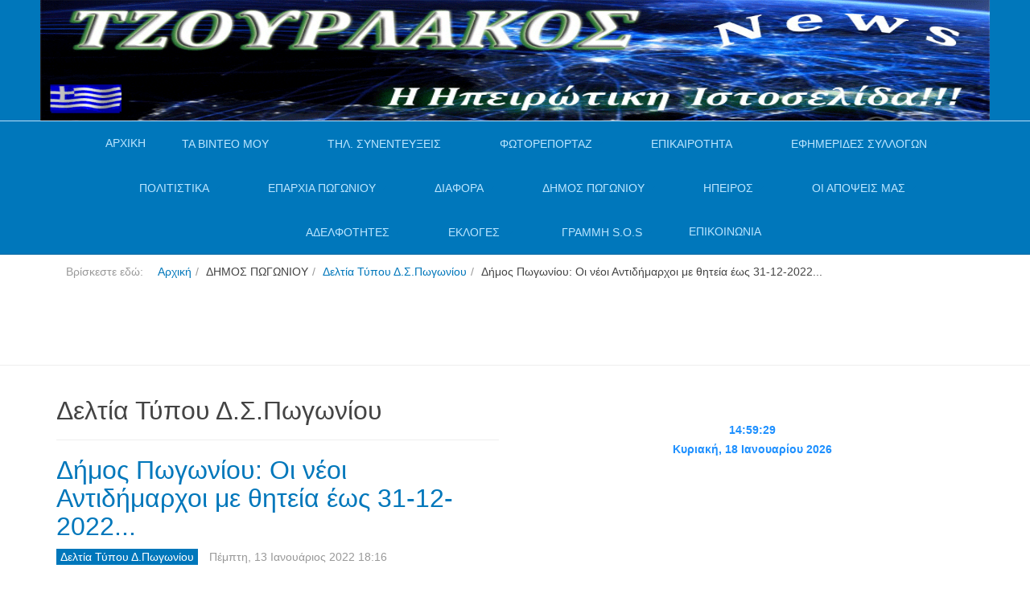

--- FILE ---
content_type: text/html; charset=utf-8
request_url: https://www.tzourlakos.com/news/deltiatypou/24581-dimos-pogonioy-oi-neoi-antidimarhoi-me-thitia-eos-31-12-2022.html
body_size: 24547
content:

<!DOCTYPE html>
<html lang="el-gr" dir="ltr"
	  class='com_content view-article itemid-300 j36 mm-hover '>

<head prefix="og: http://ogp.me/ns# fb: http://ogp.me/ns/fb# article: http://ogp.me/ns/article#">
	<base href="https://www.tzourlakos.com/">
			<meta http-equiv="content-type" content="text/html; charset=utf-8" />
	<meta name="keywords" content="ipeiros telefonspeak hellas music travels bus train plain fun planet  fan boat vilage foto video pogoni epirus ioannina preveza arta thesprotia epikairotita police news efimerides odoiporikavideo politistikadromena vinteoafieromata mones politistikadromena odiporikavinteo enimerosi adelfotites sullogoi mones laografikamouseia syllogoi news eklisiastikamouseia istoria sunedefkeis Tilefonikes sunedefkseis live sunedefkseis video
Πωγώνι Ιωάννινα,Άρτα,Πρέβεζα,Θεσπρωτία, Ήπειρος,επικαιρότητα οδοιπορικά βίντεο Αφιερώματα σε Λαογραφικά Μουσεία Μονές και Μοναστήρια Τηλεφωνικές συνεντεύξεις Εκδηλώσεις παράδοση χοροί πανηγύρια κλαρίνα Ταξίδια Ρεπορτάζ Ειδήσεις news google googlechrome Firefox opera" />
	<meta name="author" content="Χάρης Καψάλης" />
	<meta name="description" content="Η Ηπειρώτικη Ιστοσελίδα!!! 
Ενημέρωση,Περιήγηση,Βίντεο" />
	<title>Δήμος Πωγωνίου: Οι νέοι Αντιδήμαρχοι με θητεία έως 31-12-2022...</title>
	<meta property="og:type" content="article" />
	<meta property="og:title" content="Δήμος Πωγωνίου: Οι νέοι Αντιδήμαρχοι με θητεία έως 31-12-2022..." />
	<meta property="og:url" content="https://www.tzourlakos.com/news/deltiatypou/24581-dimos-pogonioy-oi-neoi-antidimarhoi-me-thitia-eos-31-12-2022.html" />
	<meta property="og:site_name" content="Τζουρλάκος" />
	<meta property="og:description" content="Η Ηπειρώτικη Ιστοσελίδα!!! 
Ενημέρωση,Περιήγηση,Βίντεο" />
	<meta property="fb:app_id" content="305124920830" />
	<meta property="article:section" content="Δελτία Τύπου Δ.Πωγωνίου" />
	<meta property="article:published_time" content="2022-01-13 18:16:27" />
	<meta property="og:image" content="https://www.tzourlakos.com/images/stories/EpikerotitaPogoniou/pogoni_450x365.jpeg" />
	<link href="/templates/tzourlakospurity3/favicon.ico" rel="shortcut icon" type="image/vnd.microsoft.icon" />
	<link href="/t3-assets/css/css-c3a7b-06289.css" rel="stylesheet" type="text/css" />
	<link href="/index.php?option=com_ajax&plugin=arkbootstrap&format=json" rel="stylesheet" type="text/css" />
	<link href="/index.php?option=com_ajax&plugin=arktypography&format=json" rel="stylesheet" type="text/css" />
	<link href="/t3-assets/css/css-0c708-06290.css" rel="stylesheet" type="text/css" />
	<style type="text/css">
.fb_iframe_widget {max-width: none;} .fb_iframe_widget_lift  {max-width: none;}
				.css_fb_photo {
					display: inline;
					position: absolute;
					-moz-opacity:.50;
					filter:alpha(opacity=50);
					opacity:.50;
					z-index: 20;
				}
				.css_fb_photo:hover {
					-moz-opacity:1;
					filter:alpha(opacity=100);
					opacity:1;
				} @media print { .css_buttons0,.css_buttons1,.css_fb_like,.css_fb_share,.css_fb_send,css_fb_photo,.css_twitter,.css_google,.css_google_share,.css_linkedin,.css_pinterest,.css_fb_comments,.css_fb_comments_count { display:none }}
	</style>
	<script src="/t3-assets/js/js-013d9-46017.js" type="text/javascript"></script>
	<script src="//platform.twitter.com/widgets.js" type="text/javascript"></script>
	<script src="/t3-assets/js/js-8c999-46017.js" type="text/javascript"></script>
	<script type="text/javascript">
jQuery(window).on('load',  function() {
				new JCaption('img.caption');
			});jQuery(function($){ $(".hasTooltip").tooltip({"html": true,"container": "body"}); });
					(function() {
						var po = document.createElement('script'); po.type = 'text/javascript'; po.async = true; po.id='facebook-jssdk';
				
po.src = '//connect.facebook.net/el_GR/sdk.js#xfbml=1&version=v2.6';

						var s = document.getElementsByTagName('script')[0]; s.parentNode.insertBefore(po, s);
					})();
				
      
				function getPos(a) { var b = 0,c = 0; if (a.offsetParent) { do b += a.offsetLeft, c += a.offsetTop; while (a = a.offsetParent); return {left: b,top: c}}}        
				
				function fb_click_photo(imgURL,msg){
					FB.getLoginStatus(function(response) {
						if (response.status === 'connected') {
							var uid = response.authResponse.userID;
							var accessToken = response.authResponse.accessToken;
							fb_upload_photo(uid,imgURL,msg);
						} else {
							FB.login(function(response) {
								if (response.authResponse) {
									var uid = response.authResponse.userID;
									fb_upload_photo(uid,imgURL,msg);
								}
							}, {scope: 'user_photos,publish_stream'});
						}
					});
				}
				
				function fb_upload_photo(id,imgURL,msg){
					FB.api('/'+id+'/photos', 'post', {
						message:msg,
						url:imgURL,
					}, function(response){
						if (!response || response.error) {
							alert('Error occured uploading the photo to your profile: '+response.error);
						} else {
							alert('The photo has been successfully uploaded.' );
						}
					});
				}
				window.___gcfg = {
					lang: 'en-US'
				};
				(function() {
					var po = document.createElement('script'); po.type = 'text/javascript'; po.async = true;
					po.src = 'https://apis.google.com/js/plusone.js';
					var s = document.getElementsByTagName('script')[0]; s.parentNode.insertBefore(po, s);
				})();
			(function()
				{
					if(typeof jQuery == 'undefined')
						return;
					
					jQuery(function($)
					{
						if($.fn.squeezeBox)
						{
							$( 'a.modal' ).squeezeBox({ parse: 'rel' });
				
							$( 'img.modal' ).each( function( i, el )
							{
								$(el).squeezeBox({
									handler: 'image',
									url: $( el ).attr( 'src' )
								});
							})
						}
						else if(typeof(SqueezeBox) !== 'undefined')
						{
							$( 'img.modal' ).each( function( i, el )
							{
								SqueezeBox.assign( el, 
								{
									handler: 'image',
									url: $( el ).attr( 'src' )
								});
							});
						}
						
						function jModalClose() 
						{
							if(typeof(SqueezeBox) == 'object')
								SqueezeBox.close();
							else
								ARK.squeezeBox.close();
						}
					
					});
				})();
	</script>

		<link rel="apple-touch-icon-precomposed" sizes="57x57" href="favicon/apple-touch-icon-57x57.png" />
<link rel="apple-touch-icon-precomposed" sizes="114x114" href="favicon/apple-touch-icon-114x114.png" />
<link rel="apple-touch-icon-precomposed" sizes="72x72" href="favicon/apple-touch-icon-72x72.png" />
<link rel="apple-touch-icon-precomposed" sizes="144x144" href="favicon/apple-touch-icon-144x144.png" />
<link rel="apple-touch-icon-precomposed" sizes="60x60" href="favicon/apple-touch-icon-60x60.png" />
<link rel="apple-touch-icon-precomposed" sizes="120x120" href="favicon/apple-touch-icon-120x120.png" />
<link rel="apple-touch-icon-precomposed" sizes="76x76" href="favicon/apple-touch-icon-76x76.png" />
<link rel="apple-touch-icon-precomposed" sizes="152x152" href="favicon/apple-touch-icon-152x152.png" />
<link rel="icon" type="image/png" href="favicon/favicon-196x196.png" sizes="196x196" />
<link rel="icon" type="image/png" href="favicon/favicon-96x96.png" sizes="96x96" />
<link rel="icon" type="image/png" href="favicon/favicon-32x32.png" sizes="32x32" />
<link rel="icon" type="image/png" href="favicon/favicon-16x16.png" sizes="16x16" />
<link rel="icon" type="image/png" href="favicon/favicon-128.png" sizes="128x128" />
<meta name="application-name" content="&nbsp;"/>
<meta name="msapplication-TileColor" content="#FFFFFF" />
<meta name="msapplication-TileImage" content="favicon/mstile-144x144.png" />
<meta name="msapplication-square70x70logo" content="favicon/mstile-70x70.png" />
<meta name="msapplication-square150x150logo" content="favicon/mstile-150x150.png" />
<meta name="msapplication-wide310x150logo" content="favicon/mstile-310x150.png" />
<meta name="msapplication-square310x310logo" content="favicon/mstile-310x310.png" />
<!-- META FOR IOS & HANDHELD -->
	<meta name="viewport" content="width=device-width, initial-scale=1.0, maximum-scale=1.0, user-scalable=no"/>

       <style type="text/stylesheet">
		@-webkit-viewport   { width: device-width; }
		@-moz-viewport      { width: device-width; }
		@-ms-viewport       { width: device-width; }
		@-o-viewport        { width: device-width; }
		@viewport           { width: device-width; }
	</style>
	<script type="text/javascript">
		//<![CDATA[
		if (navigator.userAgent.match(/IEMobile\/10\.0/)) {
			var msViewportStyle = document.createElement("style");
			msViewportStyle.appendChild(
				document.createTextNode("@-ms-viewport{width:auto!important}")
			);
			document.getElementsByTagName("head")[0].appendChild(msViewportStyle);
		}
jQuery(document).ready(function(){
if(window.innerWidth<740){
var vv11 =document.querySelectorAll('a[rel^=boxplus]')
if(vv11){
vv11.forEach(function(a,i){
jQuery(a).on('click',function(e){
e.preventDefault();
window.location=a.href;
})
})
}
}
});
		//]]>
	</script>
<meta name="HandheldFriendly" content="true"/>
<meta name="apple-mobile-web-app-capable" content="YES"/>
<!-- //META FOR IOS & HANDHELD -->




<!-- Le HTML5 shim and media query for IE8 support -->
<!--[if lt IE 9]>
<script src="//html5shim.googlecode.com/svn/trunk/html5.js"></script>
<script type="text/javascript" src="/plugins/system/t3/base-bs3/js/respond.min.js"></script>
<![endif]-->

<!-- You can add Google Analytics here or use T3 Injection feature -->

<!--[if lt IE 9]>
<link rel="stylesheet" href="/templates/tzourlakospurity3/css/ie8.css" type="text/css" />
<![endif]-->
<style>
.page-masthead {
	border-bottom: 1px solid #b8def9;
}

.page-masthead + .container {
position:relative;
min-height: 55px
}
</style>

<!-- Google tag (gtag.js) -->
<script async src="https://www.googletagmanager.com/gtag/js?id=G-63W8ZDSJLK"></script>
<script>
  window.dataLayer = window.dataLayer || [];
  function gtag(){dataLayer.push(arguments);}
  gtag('js', new Date());

  gtag('config', 'G-63W8ZDSJLK');
</script>
</head>

<body><div id='fb-root'></div>

<div class="t3-wrapper"> <!-- Need this wrapper for off-canvas menu. Remove if you don't use of-canvas -->

  
<!-- MAIN NAVIGATION -->
<header id="t3-mainnav" class="wrap navbar navbar-default navbar-fixed-top t3-mainnav">
  
<div class="page-masthead">
	
			<div class="row-feature  " id="Mod206"><div class="container"><div class="row row-feature-ct"><div class="bannergroup">

	<div class="banneritem">
																																														<img
						src="https://www.tzourlakos.com/images/stories/Tzourlakos/tzourlakosnewlogotupo.gif"
						alt="Banner Πανω"
																	/>
											<div class="clr"></div>
	</div>

</div>
</div></div></div>
	</div>


	<!-- OFF-CANVAS -->
		<!-- //OFF-CANVAS -->

	<div class="container">

		<!-- NAVBAR HEADER -->
		<div class="navbar-header">

			<!-- LOGO -->
			<div class="logo logo-text">
				<div class="logo-text">
					<a href="" title="Tzourlakos">
						
												
						<span>Tzourlakos</span>
					</a>
				</div>
			</div>
			<!-- //LOGO -->

											<button type="button" class="navbar-toggle" data-toggle="collapse" data-target=".t3-navbar-collapse">
					<i class="fa fa-bars"></i>
				</button>
			
	    
		</div>
		<!-- //NAVBAR HEADER -->

		<!-- NAVBAR MAIN -->
				<nav class="t3-navbar-collapse navbar-collapse collapse"></nav>
		
		<nav class="t3-navbar navbar-collapse collapse">
			<div  class="t3-megamenu animate slide"  data-duration="200" data-responsive="true">
<ul itemscope itemtype="http://www.schema.org/SiteNavigationElement" class="nav navbar-nav level0">
<li itemprop='name'  data-id="464" data-level="1">
<a itemprop='url' class="" href="/"   data-target="#">ΑΡΧΙΚΗ </a>

</li>
<li itemprop='name' class="dropdown mega" data-id="2" data-level="1">
<span class=" dropdown-toggle separator"   data-target="#" data-toggle="dropdown"> ΤΑ ΒΙΝΤΕΟ ΜΟΥ<em class="caret"></em></span>

<div class="nav-child dropdown-menu mega-dropdown-menu"  ><div class="mega-dropdown-inner">
<div class="row">
<div class="col-xs-12 mega-col-nav" data-width="12"><div class="mega-inner">
<ul itemscope itemtype="http://www.schema.org/SiteNavigationElement" class="mega-nav level1">
<li itemprop='name' class="dropdown-submenu mega" data-id="4" data-level="2">
<span class=" separator"   data-target="#"> Τζουρλάκος  Βίντεο &gt;&gt;</span>

<div class="nav-child dropdown-menu mega-dropdown-menu"  ><div class="mega-dropdown-inner">
<div class="row">
<div class="col-xs-12 mega-col-nav" data-width="12"><div class="mega-inner">
<ul itemscope itemtype="http://www.schema.org/SiteNavigationElement" class="mega-nav level2">
<li itemprop='name'  data-id="231" data-level="3">
<a itemprop='url' class="" href="/video/tzourlakos/odiporika.html"   data-target="#">Οδοιπορικά Πωγωνίου </a>

</li>
<li itemprop='name'  data-id="672" data-level="3">
<a itemprop='url' class="" href="/video/tzourlakos/odoiporika-zitsas.html"   data-target="#">Οδοιπορικά Ζίτσας </a>

</li>
<li itemprop='name'  data-id="701" data-level="3">
<a itemprop='url' class="" href="/video/tzourlakos/odoiporika-konitsas.html"   data-target="#">Οδοιπορικά Κόνιτσας </a>

</li>
<li itemprop='name' class="dropdown-submenu mega" data-id="243" data-level="3">
<span class=" separator"   data-target="#"> Πανηγύρια  Πωγωνίου</span>

<div class="nav-child dropdown-menu mega-dropdown-menu"  ><div class="mega-dropdown-inner">
<div class="row">
<div class="col-xs-12 mega-col-nav" data-width="12"><div class="mega-inner">
<ul itemscope itemtype="http://www.schema.org/SiteNavigationElement" class="mega-nav level3">
<li itemprop='name'  data-id="232" data-level="4">
<a itemprop='url' class="" href="/video/tzourlakos/panigiria/klarina.html"   data-target="#">Χαραυγής    Πωγωνίου </a>

</li>
<li itemprop='name'  data-id="233" data-level="4">
<a itemprop='url' class="" href="/video/tzourlakos/panigiria/ktismata.html"   data-target="#">Κτισμάτων  Πωγωνίου </a>

</li>
<li itemprop='name'  data-id="234" data-level="4">
<a itemprop='url' class="" href="/video/tzourlakos/panigiria/kastaniani.html"   data-target="#">Καστάνιανης  Πωγωνίου </a>

</li>
<li itemprop='name'  data-id="235" data-level="4">
<a itemprop='url' class="" href="/video/tzourlakos/panigiria/agiamarina.html"   data-target="#">Αγ.Μαρίνας   Πωγωνίου </a>

</li>
<li itemprop='name'  data-id="242" data-level="4">
<a itemprop='url' class="" href="/video/tzourlakos/panigiria/panigiri.html"   data-target="#">Δελβινάκι  Πωγωνίου </a>

</li>
<li itemprop='name'  data-id="244" data-level="4">
<a itemprop='url' class="" href="/video/tzourlakos/panigiria/riaxobo.html"   data-target="#">Ριάχοβο Πωγωνίου(Α.Καλαμά) </a>

</li>
<li itemprop='name'  data-id="246" data-level="4">
<a itemprop='url' class="" href="/video/tzourlakos/panigiria/teriahi-pogonioy.html"   data-target="#">Τεριάχι  Πωγωνίου </a>

</li>
<li itemprop='name'  data-id="642" data-level="4">
<a itemprop='url' class="" href="/video/tzourlakos/panigiria/kato-ravenia.html"   data-target="#">Κάτω Ραβένια </a>

</li>
</ul>
</div></div>
</div>
</div></div>
</li>
<li itemprop='name'  data-id="260" data-level="3">
<a itemprop='url' class="" href="/video/tzourlakos/adelfotita.html"   data-target="#">Εκδηλώσεις Αδελφ/τας Χαραυγής </a>

</li>
<li itemprop='name'  data-id="237" data-level="3">
<a itemprop='url' class="" href="/video/tzourlakos/old.html"   data-target="#"> Βίντεο Αρχείου. </a>

</li>
<li itemprop='name'  data-id="314" data-level="3">
<a itemprop='url' class="" href="/video/tzourlakos/politistika.html"   data-target="#">Πολιτιστικά Βίντεο </a>

</li>
<li itemprop='name'  data-id="238" data-level="3">
<a itemprop='url' class="" href="/video/tzourlakos/koinonika-vinteo.html"   data-target="#">Κοινωνικά (Βίντεο) </a>

</li>
<li itemprop='name'  data-id="334" data-level="3">
<a itemprop='url' class="" href="/video/tzourlakos/mouseia-pogoniou.html"   data-target="#">Μουσεία  Πωγωνίου </a>

</li>
<li itemprop='name'  data-id="241" data-level="3">
<a itemprop='url' class="" href="/video/tzourlakos/eklisies.html"   data-target="#">Μονές Εκκλησίες Πωγωνίου </a>

</li>
<li itemprop='name'  data-id="239" data-level="3">
<a itemprop='url' class="" href="/video/tzourlakos/athlitika-vinteo.html"   data-target="#">Αθλητικά Βίντεο </a>

</li>
<li itemprop='name'  data-id="245" data-level="3">
<a itemprop='url' class="" href="/video/tzourlakos/gefyra.html"   data-target="#">Γεφύρια  Περιοχής </a>

</li>
<li itemprop='name'  data-id="306" data-level="3">
<a itemprop='url' class="" href="/video/tzourlakos/panpogonisiakis-omosp.html"   data-target="#">Πανπωγωνισιακής Ομοσπ. </a>

</li>
<li itemprop='name'  data-id="494" data-level="3">
<a itemprop='url' class="" href="/video/tzourlakos/imerides-synedria.html"   data-target="#">Ημερίδες--Συνέδρια </a>

</li>
<li itemprop='name'  data-id="543" data-level="3">
<a itemprop='url' class="" href="/video/tzourlakos/mones-ipeirou.html"   data-target="#">Μονές--Ηπείρου </a>

</li>
<li itemprop='name'  data-id="548" data-level="3">
<a itemprop='url' class="" href="/video/tzourlakos/diafora-vinteo.html"   data-target="#">Διάφορα Βίντεο </a>

</li>
<li itemprop='name'  data-id="551" data-level="3">
<a itemprop='url' class="" href="/video/tzourlakos/eortastika-vinteo.html"   data-target="#">Εορταστικά Βίντεο </a>

</li>
<li itemprop='name'  data-id="600" data-level="3">
<a itemprop='url' class="" href="/video/tzourlakos/syntages-mageirikis.html"   data-target="#">Συνταγές Μαγειρικής </a>

</li>
<li itemprop='name'  data-id="644" data-level="3">
<a itemprop='url' class="" href="/video/tzourlakos/mouseia-dimoy-zitsas.html"   data-target="#">Μουσεία Δήμου Ζίτσας </a>

</li>
<li itemprop='name'  data-id="688" data-level="3">
<a itemprop='url' class="" href="/video/tzourlakos/odoiporika-dodonis.html"   data-target="#">Οδοιπορικά Δωδώνης </a>

</li>
</ul>
</div></div>
</div>
</div></div>
</li>
<li itemprop='name' class="dropdown-submenu mega" data-id="643" data-level="2">
<span class=" separator"   data-target="#"> DRONE-VIDEO</span>

<div class="nav-child dropdown-menu mega-dropdown-menu"  ><div class="mega-dropdown-inner">
<div class="row">
<div class="col-xs-12 mega-col-nav" data-width="12"><div class="mega-inner">
<ul itemscope itemtype="http://www.schema.org/SiteNavigationElement" class="mega-nav level2">
<li itemprop='name'  data-id="679" data-level="3">
<a itemprop='url' class="" href="/video/drone-video/drone-video-pogonioy.html"   data-target="#">DRONE Βίντεο Πωγωνίου </a>

</li>
<li itemprop='name'  data-id="680" data-level="3">
<a itemprop='url' class="" href="/video/drone-video/drone-video-zitsas.html"   data-target="#">DRONE Βίντεο Ζίτσας </a>

</li>
</ul>
</div></div>
</div>
</div></div>
</li>
<li itemprop='name'  data-id="189" data-level="2">
<a itemprop='url' class="" href="/video/mones-eklisies-zitsas.html"   data-target="#">Μονές Εκκλησίες Ζίτσας </a>

</li>
<li itemprop='name'  data-id="700" data-level="2">
<a itemprop='url' class="" href="/video/mones-ekklisies-konitsas.html"   data-target="#">Μονές-Εκκλησίες Κόνιτσας! </a>

</li>
<li itemprop='name'  data-id="542" data-level="2">
<a itemprop='url' class="" href="/video/kivotos-tou-kosmou-ipeiros/com-spupgrade-database-submenu.html"   data-target="#">Κιβωτός του Κόσμου (Ήπειρος) </a>

</li>
<li itemprop='name'  data-id="142" data-level="2">
<a itemprop='url' class="" href="/video/polifonikotragoydi.html"   data-target="#">Πολυφωνικό Τραγούδι </a>

</li>
<li itemprop='name'  data-id="131" data-level="2">
<a itemprop='url' class="" href="/video/petroloykas.html"   data-target="#">Μουσικά  βίντεό κλίπ </a>

</li>
<li itemprop='name'  data-id="138" data-level="2">
<a itemprop='url' class="" href="/video/omilies.html"   data-target="#">Ομιλίες Πολιτικών </a>

</li>
<li itemprop='name'  data-id="3" data-level="2">
<a itemprop='url' class="" href="/video/com-spupgrade-database-submenu/athlitika-attalos.html"   data-target="#">Αθλητικά  (Άτταλος) </a>

</li>
</ul>
</div></div>
</div>
</div></div>
</li>
<li itemprop='name' class="dropdown mega" data-id="226" data-level="1">
<span class=" dropdown-toggle separator"   data-target="#" data-toggle="dropdown"> ΤΗΛ. ΣΥΝΕΝΤΕΥΞΕΙΣ<em class="caret"></em></span>

<div class="nav-child dropdown-menu mega-dropdown-menu"  ><div class="mega-dropdown-inner">
<div class="row">
<div class="col-xs-12 mega-col-nav" data-width="12"><div class="mega-inner">
<ul itemscope itemtype="http://www.schema.org/SiteNavigationElement" class="mega-nav level1">
<li itemprop='name' class="dropdown-submenu mega" data-id="614" data-level="2">
<span class=" separator"   data-target="#"> Τοπικής Αυτοδιοίκησης</span>

<div class="nav-child dropdown-menu mega-dropdown-menu"  ><div class="mega-dropdown-inner">
<div class="row">
<div class="col-xs-12 mega-col-nav" data-width="12"><div class="mega-inner">
<ul itemscope itemtype="http://www.schema.org/SiteNavigationElement" class="mega-nav level2">
<li itemprop='name'  data-id="302" data-level="3">
<a itemprop='url' class="" href="/til-synentefkseis/topikis-aftodioikisis/dimospogoniou.html"   data-target="#">Δήμος Πωγωνίου </a>

</li>
<li itemprop='name'  data-id="318" data-level="3">
<a itemprop='url' class="" href="/til-synentefkseis/topikis-aftodioikisis/preveza.html"   data-target="#">Δήμος Πρεβέζης </a>

</li>
<li itemprop='name'  data-id="319" data-level="3">
<a itemprop='url' class="" href="/til-synentefkseis/topikis-aftodioikisis/konitsa.html"   data-target="#">Δήμος Κόνιτσας </a>

</li>
<li itemprop='name'  data-id="320" data-level="3">
<a itemprop='url' class="" href="/til-synentefkseis/topikis-aftodioikisis/filiates.html"   data-target="#">Δήμος Φιλιατών </a>

</li>
<li itemprop='name'  data-id="536" data-level="3">
<a itemprop='url' class="" href="/til-synentefkseis/topikis-aftodioikisis/artas.html"   data-target="#">Άρτας </a>

</li>
<li itemprop='name'  data-id="599" data-level="3">
<a itemprop='url' class="" href="/til-synentefkseis/topikis-aftodioikisis/dimou-ioanniton.html"   data-target="#">Δήμου Ιωαννιτών </a>

</li>
<li itemprop='name'  data-id="627" data-level="3">
<a itemprop='url' class="" href="/til-synentefkseis/topikis-aftodioikisis/dimos-souliou.html"   data-target="#">Δήμος Σουλίου </a>

</li>
<li itemprop='name'  data-id="635" data-level="3">
<a itemprop='url' class="" href="/til-synentefkseis/topikis-aftodioikisis/dimos-zitsas.html"   data-target="#">Δήμος Ζίτσας </a>

</li>
<li itemprop='name'  data-id="638" data-level="3">
<a itemprop='url' class="" href="/til-synentefkseis/topikis-aftodioikisis/dimos-igoymenitsas.html"   data-target="#">Δήμος Ηγουμενίτσας </a>

</li>
</ul>
</div></div>
</div>
</div></div>
</li>
<li itemprop='name'  data-id="304" data-level="2">
<a itemprop='url' class="" href="/til-synentefkseis/news.html"   data-target="#">Ανά---Θέμα </a>

</li>
<li itemprop='name' class="dropdown-submenu mega" data-id="684" data-level="2">
<span class=" separator"   data-target="#"> SKYPE Συνεντεύξεις &gt;</span>

<div class="nav-child dropdown-menu mega-dropdown-menu"  ><div class="mega-dropdown-inner">
<div class="row">
<div class="col-xs-12 mega-col-nav" data-width="12"><div class="mega-inner">
<ul itemscope itemtype="http://www.schema.org/SiteNavigationElement" class="mega-nav level2">
<li itemprop='name'  data-id="697" data-level="3">
<a itemprop='url' class="" href="/til-synentefkseis/skype-synedefxeis/skype-tzourlakos.html"   data-target="#">SKYPE. Τζουρλάκος </a>

</li>
<li itemprop='name'  data-id="694" data-level="3">
<a itemprop='url' class="" href="/til-synentefkseis/skype-synedefxeis/skype-eortastika-minymata.html"   data-target="#">SKYPE. Εορταστικά Μηνύματα </a>

</li>
<li itemprop='name'  data-id="691" data-level="3">
<a itemprop='url' class="" href="/til-synentefkseis/skype-synedefxeis/skype-perifereias-ipeirou.html"   data-target="#">SKYPE. Περιφέρειας Ηπείρου </a>

</li>
<li itemprop='name'  data-id="690" data-level="3">
<a itemprop='url' class="" href="/til-synentefkseis/skype-synedefxeis/skype-dimos-pogoniou.html"   data-target="#">SKYPE. Δήμος Πωγωνίου </a>

</li>
<li itemprop='name'  data-id="692" data-level="3">
<a itemprop='url' class="" href="/til-synentefkseis/skype-synedefxeis/skype-dimos-zitsas.html"   data-target="#">SKYPE. Δήμος Ζίτσας </a>

</li>
<li itemprop='name'  data-id="693" data-level="3">
<a itemprop='url' class="" href="/til-synentefkseis/skype-synedefxeis/skype-politon.html"   data-target="#">SKYPE. Πολιτών </a>

</li>
<li itemprop='name'  data-id="696" data-level="3">
<a itemprop='url' class="" href="/til-synentefkseis/skype-synedefxeis/skype-dimos-konitsas.html"   data-target="#">SKYPE.Δήμος Κόνιτσας </a>

</li>
<li itemprop='name'  data-id="698" data-level="3">
<a itemprop='url' class="" href="/til-synentefkseis/skype-synedefxeis/skype-p-s-e.html"   data-target="#">SKYPE. Π.Σ.Ε. </a>

</li>
<li itemprop='name'  data-id="699" data-level="3">
<a itemprop='url' class="" href="/til-synentefkseis/skype-synedefxeis/skype-panpogonisiaki-omospondia.html"   data-target="#">SKYPE.Πανπωγωνισιακή Ομοσπονδία </a>

</li>
<li itemprop='name'  data-id="707" data-level="3">
<a itemprop='url' class="" href="/til-synentefkseis/skype-synedefxeis/skype-koinovoylio.html"   data-target="#">SKYPE. Κοινοβούλιο </a>

</li>
</ul>
</div></div>
</div>
</div></div>
</li>
<li itemprop='name'  data-id="628" data-level="2">
<a itemprop='url' class="" href="/til-synentefkseis/live-synenteykseis.html"   data-target="#">LIVE Συνεντεύξεις </a>

</li>
<li itemprop='name'  data-id="611" data-level="2">
<a itemprop='url' class="" href="/til-synentefkseis/eortastika-minymata.html"   data-target="#">Εορταστικά Μηνύματα </a>

</li>
<li itemprop='name'  data-id="301" data-level="2">
<a itemprop='url' class="" href="/til-synentefkseis/perifereias-ipeiroy.html"   data-target="#">Περιφέρειας Ηπείρου </a>

</li>
<li itemprop='name'  data-id="303" data-level="2">
<a itemprop='url' class="" href="/til-synentefkseis/panip-synom-ellados.html"   data-target="#">Πανηπ.Συνομ.Ελλάδος </a>

</li>
<li itemprop='name'  data-id="340" data-level="2">
<a itemprop='url' class="" href="/til-synentefkseis/police.html"   data-target="#">Αστυνομίας </a>

</li>
<li itemprop='name'  data-id="341" data-level="2">
<a itemprop='url' class="" href="/til-synentefkseis/shcool-sholeia-ekpedeusi.html"   data-target="#">Εκπαιδευτικοί </a>

</li>
<li itemprop='name'  data-id="315" data-level="2">
<a itemprop='url' class="" href="/til-synentefkseis/kalitexnes.html"   data-target="#">Καλλιτέχνες </a>

</li>
<li itemprop='name'  data-id="594" data-level="2">
<a itemprop='url' class="" href="/til-synentefkseis/panpogonisiakis-omospondias.html"   data-target="#">Πανπωγωνισιακής Ομοσπονδίας </a>

</li>
<li itemprop='name'  data-id="305" data-level="2">
<a itemprop='url' class="" href="/til-synentefkseis/news-sp-66077039.html"   data-target="#">Κοινοβουλίου </a>

</li>
<li itemprop='name'  data-id="342" data-level="2">
<a itemprop='url' class="" href="/til-synentefkseis/tokoino.html"   data-target="#">Πολιτών </a>

</li>
<li itemprop='name'  data-id="533" data-level="2">
<a itemprop='url' class="" href="/til-synentefkseis/ekklisias.html"   data-target="#">Εκκλησίας </a>

</li>
</ul>
</div></div>
</div>
</div></div>
</li>
<li itemprop='name' class="dropdown mega" data-id="359" data-level="1">
<span class=" dropdown-toggle separator"   data-target="#" data-toggle="dropdown"> ΦΩΤΟΡΕΠΟΡΤΑΖ<em class="caret"></em></span>

<div class="nav-child dropdown-menu mega-dropdown-menu"  ><div class="mega-dropdown-inner">
<div class="row">
<div class="col-xs-12 mega-col-nav" data-width="12"><div class="mega-inner">
<ul itemscope itemtype="http://www.schema.org/SiteNavigationElement" class="mega-nav level1">
<li itemprop='name'  data-id="360" data-level="2">
<a itemprop='url' class="" href="/fotoreportaz/panpogonisiaki-foto.html"   data-target="#">Πανπωγωνισιακή (Φωτό) </a>

</li>
<li itemprop='name'  data-id="629" data-level="2">
<a itemprop='url' class="" href="/fotoreportaz/xoria-pogoniou-foto.html"   data-target="#">Χωριά Πωγωνίου (Φωτό) </a>

</li>
<li itemprop='name'  data-id="681" data-level="2">
<a itemprop='url' class="" href="/fotoreportaz/horia-zitsa-foto.html"   data-target="#">Χωριά Ζίτσας Φωτό </a>

</li>
<li itemprop='name'  data-id="631" data-level="2">
<a itemprop='url' class="" href="/fotoreportaz/syllogon-foto.html"   data-target="#">Συλλόγων Φωτό </a>

</li>
<li itemprop='name'  data-id="682" data-level="2">
<a itemprop='url' class="" href="/fotoreportaz/arxaiologikoi-xoroi-zitsas.html"   data-target="#">Αρχαιολογικοί χώροι Ζίτσας!!! </a>

</li>
<li itemprop='name'  data-id="630" data-level="2">
<a itemprop='url' class="" href="/fotoreportaz/p-s-e-fotografies.html"   data-target="#">Π.Σ.Ε. Φωτογραφίες </a>

</li>
<li itemprop='name'  data-id="639" data-level="2">
<a itemprop='url' class="" href="/fotoreportaz/politikoi-foto.html"   data-target="#">Πολιτικοί--Φωτό </a>

</li>
<li itemprop='name'  data-id="706" data-level="2">
<a itemprop='url' class="" href="/fotoreportaz/foto-xoria-konitsas.html"   data-target="#">Φωτό Χωριά Κόνιτσας. </a>

</li>
</ul>
</div></div>
</div>
</div></div>
</li>
<li itemprop='name' class="dropdown mega" data-id="279" data-level="1">
<span class=" dropdown-toggle separator"   data-target="#" data-toggle="dropdown"> ΕΠΙΚΑΙΡΟΤΗΤΑ<em class="caret"></em></span>

<div class="nav-child dropdown-menu mega-dropdown-menu"  ><div class="mega-dropdown-inner">
<div class="row">
<div class="col-xs-12 mega-col-nav" data-width="12"><div class="mega-inner">
<ul itemscope itemtype="http://www.schema.org/SiteNavigationElement" class="mega-nav level1">
<li itemprop='name'  data-id="316" data-level="2">
<a itemprop='url' class="" href="/news-sp-1119668840/police.html"   data-target="#">Αστυνομικό Δελτίο </a>

</li>
<li itemprop='name'  data-id="275" data-level="2">
<a itemprop='url' class="" href="/news-sp-1119668840/news.html"   data-target="#">Ήπειρος </a>

</li>
<li itemprop='name'  data-id="550" data-level="2">
<a itemprop='url' class="" href="/news-sp-1119668840/apergies.html"   data-target="#">Απεργίες--Συλλαλητήρια </a>

</li>
<li itemprop='name'  data-id="313" data-level="2">
<a itemprop='url' class="" href="/news-sp-1119668840/ioannina.html"   data-target="#">Ιωάννινα </a>

</li>
<li itemprop='name'  data-id="312" data-level="2">
<a itemprop='url' class="" href="/news-sp-1119668840/news-sp-479283946.html"   data-target="#">Άρτα </a>

</li>
<li itemprop='name'  data-id="311" data-level="2">
<a itemprop='url' class="" href="/news-sp-1119668840/news-sp-2073690095.html"   data-target="#">Πρέβεζα </a>

</li>
<li itemprop='name'  data-id="310" data-level="2">
<a itemprop='url' class="" href="/news-sp-1119668840/news-sp-970694768.html"   data-target="#">Θεσπρωτία </a>

</li>
<li itemprop='name'  data-id="528" data-level="2">
<a itemprop='url' class="" href="/news-sp-1119668840/halls-news-voyli.html"   data-target="#">Πολιτική </a>

</li>
<li itemprop='name'  data-id="517" data-level="2">
<a itemprop='url' class="" href="/news-sp-1119668840/diethni.html"   data-target="#">Διεθνή </a>

</li>
<li itemprop='name'  data-id="333" data-level="2">
<a itemprop='url' class="" href="/news-sp-1119668840/politiki.html"   data-target="#">Ελλάδα </a>

</li>
<li itemprop='name'  data-id="291" data-level="2">
<a itemprop='url' class="" href="/news-sp-1119668840/footboal.html"   data-target="#">Αθλητικά </a>

</li>
<li itemprop='name'  data-id="321" data-level="2">
<a itemprop='url' class="" href="/news-sp-1119668840/news-sp-1474118019.html"   data-target="#">Δελτία Τύπου Βουλευτών </a>

</li>
<li itemprop='name'  data-id="534" data-level="2">
<a itemprop='url' class="" href="/news-sp-1119668840/texnologia.html"   data-target="#">Τεχνολογία </a>

</li>
<li itemprop='name'  data-id="544" data-level="2">
<a itemprop='url' class="" href="/news-sp-1119668840/elliniki-oikonomia.html"   data-target="#">Ελληνική Οικονομία </a>

</li>
</ul>
</div></div>
</div>
</div></div>
</li>
<li itemprop='name' class="dropdown mega" data-id="168" data-level="1">
<span class=" dropdown-toggle separator"   data-target="#" data-toggle="dropdown"> ΕΦΗΜΕΡΙΔΕΣ ΣΥΛΛΟΓΩΝ<em class="caret"></em></span>

<div class="nav-child dropdown-menu mega-dropdown-menu"  ><div class="mega-dropdown-inner">
<div class="row">
<div class="col-xs-12 mega-col-nav" data-width="12"><div class="mega-inner">
<ul itemscope itemtype="http://www.schema.org/SiteNavigationElement" class="mega-nav level1">
<li itemprop='name'  data-id="687" data-level="2">
<a itemprop='url' class="" href="/efimerides-syllogon/efim-xaravgi-sto-pogoni.html"   data-target="#">Εφημ. Χαραυγή στο Πωγώνι </a>

</li>
<li itemprop='name'  data-id="667" data-level="2">
<a itemprop='url' class="" href="/efimerides-syllogon/efim-adelf-tas-vissanis-pogonioy.html"   data-target="#">Εφημ.Αδελφ/τας Βήσσανης Πωγωνίου </a>

</li>
<li itemprop='name'  data-id="677" data-level="2">
<a itemprop='url' class="" href="/efimerides-syllogon/efim-adelftas-zitsas-ionanninon.html"   data-target="#">Εφημ.Αδελφ/τας Ζίτσας Ιωαννίνων </a>

</li>
<li itemprop='name'  data-id="666" data-level="2">
<a itemprop='url' class="" href="/efimerides-syllogon/efim-adelf-tas-kastanianis-pogonioy.html"   data-target="#">Εφημ.Αδελφ/τας Καστάνιανης Πωγωνίου </a>

</li>
<li itemprop='name'  data-id="669" data-level="2">
<a itemprop='url' class="" href="/efimerides-syllogon/efim-adelf-tas-ligopsinon-zitsas.html"   data-target="#">Εφημ.Αδελφ/τας Λιγοψινών Ζίτσας </a>

</li>
<li itemprop='name'  data-id="705" data-level="2">
<a itemprop='url' class="" href="/efimerides-syllogon/efimerida-adelf-selladiton-artas.html"   data-target="#">Εφημερίδα Αδελφ.Σελλαδιτών Άρτας </a>

</li>
<li itemprop='name'  data-id="665" data-level="2">
<a itemprop='url' class="" href="/efimerides-syllogon/efim-adelf-tas-haravgis-pogonioy.html"   data-target="#">Εφημ.Αδελφ/τας Χαραυγής Πωγωνίου </a>

</li>
<li itemprop='name'  data-id="668" data-level="2">
<a itemprop='url' class="" href="/efimerides-syllogon/efim-enosis-kerasovoy-pogonioy.html"   data-target="#">Εφημ.Ένωσης Κεράσοβου Πωγωνίου </a>

</li>
<li itemprop='name'  data-id="670" data-level="2">
<a itemprop='url' class="" href="/efimerides-syllogon/efim-i-foni-toy-geroplatanoy.html"   data-target="#">Εφημ.Η Φωνή του Γεροπλατάνου </a>

</li>
<li itemprop='name'  data-id="671" data-level="2">
<a itemprop='url' class="" href="/efimerides-syllogon/efim-adelf-tas-kryonerioy-pogonioy.html"   data-target="#">Εφημ.Αδελφ/τας Κρυονερίου Πωγωνίου </a>

</li>
<li itemprop='name'  data-id="664" data-level="2">
<a itemprop='url' class="" href="/efimerides-syllogon/efim-p-s-e.html"   data-target="#">Εφημ.Π.Σ.Ε </a>

</li>
</ul>
</div></div>
</div>
</div></div>
</li>
<li itemprop='name' class="dropdown mega" data-id="205" data-level="1">
<span class=" dropdown-toggle separator"   data-target="#" data-toggle="dropdown"> ΠΟΛΙΤΙΣΤΙΚΑ<em class="caret"></em></span>

<div class="nav-child dropdown-menu mega-dropdown-menu"  ><div class="mega-dropdown-inner">
<div class="row">
<div class="col-xs-12 mega-col-nav" data-width="12"><div class="mega-inner">
<ul itemscope itemtype="http://www.schema.org/SiteNavigationElement" class="mega-nav level1">
<li itemprop='name'  data-id="322" data-level="2">
<a itemprop='url' class="" href="/kalitexnika/politistika-dromena.html"   data-target="#">Πολιτιστικά Δρώμενα </a>

</li>
<li itemprop='name'  data-id="535" data-level="2">
<a itemprop='url' class="" href="/kalitexnika/parousiasi-vivlion.html"   data-target="#">Παρουσίαση Βιβλίων </a>

</li>
<li itemprop='name'  data-id="294" data-level="2">
<a itemprop='url' class="" href="/kalitexnika/theatro.html"   data-target="#">Πάμε  Θέατρο </a>

</li>
<li itemprop='name'  data-id="224" data-level="2">
<a itemprop='url' class="" href="/kalitexnika/panygyria-dimoy-pogonioy.html"   data-target="#">Πανηγύρια Δήμου Πωγωνίου </a>

</li>
<li itemprop='name'  data-id="546" data-level="2">
<a itemprop='url' class="" href="/kalitexnika/synedria-imerides.html"   data-target="#">Συνέδρια-Ημερίδες </a>

</li>
<li itemprop='name'  data-id="214" data-level="2">
<a itemprop='url' class="" href="/kalitexnika/show.html"   data-target="#">Καλλιτεχνικά </a>

</li>
<li itemprop='name'  data-id="529" data-level="2">
<a itemprop='url' class="" href="/kalitexnika/kinimatografos.html"   data-target="#">Κινηματογράφος </a>

</li>
<li itemprop='name'  data-id="545" data-level="2">
<a itemprop='url' class="" href="/kalitexnika/diaskedasi.html"   data-target="#">Διασκέδαση </a>

</li>
<li itemprop='name'  data-id="593" data-level="2">
<a itemprop='url' class="" href="/kalitexnika/ektheseis.html"   data-target="#">Εκθέσεις </a>

</li>
<li itemprop='name'  data-id="601" data-level="2">
<a itemprop='url' class="" href="/kalitexnika/koinonika-syllogon.html"   data-target="#">Κοινωνικά--Συλλόγων </a>

</li>
</ul>
</div></div>
</div>
</div></div>
</li>
<li itemprop='name' class="dropdown mega" data-id="33" data-level="1">
<span class=" dropdown-toggle separator"   data-target="#" data-toggle="dropdown"> ΕΠΑΡΧΙΑ ΠΩΓΩΝΙΟΥ<em class="caret"></em></span>

<div class="nav-child dropdown-menu mega-dropdown-menu"  ><div class="mega-dropdown-inner">
<div class="row">
<div class="col-xs-12 mega-col-nav" data-width="12"><div class="mega-inner">
<ul itemscope itemtype="http://www.schema.org/SiteNavigationElement" class="mega-nav level1">
<li itemprop='name' class="dropdown-submenu mega" data-id="347" data-level="2">
<span class=" separator"   data-target="#"> Παν-Πωγωνησιακή Ομοσπονδία &gt;</span>

<div class="nav-child dropdown-menu mega-dropdown-menu"  ><div class="mega-dropdown-inner">
<div class="row">
<div class="col-xs-12 mega-col-nav" data-width="12"><div class="mega-inner">
<ul itemscope itemtype="http://www.schema.org/SiteNavigationElement" class="mega-nav level2">
<li itemprop='name'  data-id="348" data-level="3">
<a itemprop='url' class="" href="/eparhia-pogonioy/panpogonisiakiomospondia/sumboulio.html"   data-target="#">Διοικητικό Συμβούλιο </a>

</li>
<li itemprop='name'  data-id="349" data-level="3">
<a itemprop='url' class="" href="/eparhia-pogonioy/panpogonisiakiomospondia/panpogonisiakiomospondia.html"   data-target="#">Ανακοινώσεις Παν-Πωγωνησιακής </a>

</li>
<li itemprop='name'  data-id="520" data-level="3">
<a itemprop='url' class="" href="/eparhia-pogonioy/panpogonisiakiomospondia/ekdiloseis.html"   data-target="#">Εκδηλώσεις </a>

</li>
</ul>
</div></div>
</div>
</div></div>
</li>
<li itemprop='name' class="dropdown-submenu mega" data-id="18" data-level="2">
<span class=" separator"   data-target="#"> Χαραυγη Πωγωνιου</span>

<div class="nav-child dropdown-menu mega-dropdown-menu"  ><div class="mega-dropdown-inner">
<div class="row">
<div class="col-xs-12 mega-col-nav" data-width="12"><div class="mega-inner">
<ul itemscope itemtype="http://www.schema.org/SiteNavigationElement" class="mega-nav level2">
<li itemprop='name'  data-id="104" data-level="3">
<a itemprop='url' class="" href="/eparhia-pogonioy/haraugi-pogoniou/to-xorio-mas.html"   data-target="#">Το Χωριό μας </a>

</li>
<li itemprop='name'  data-id="120" data-level="3">
<a itemprop='url' class="" href="/eparhia-pogonioy/haraugi-pogoniou/ejoklisia.html"   data-target="#">Τα Εξωκλήσια του Χωριού </a>

</li>
<li itemprop='name'  data-id="20" data-level="3">
<a itemprop='url' class="" href="/eparhia-pogonioy/haraugi-pogoniou/photos-xoriou.html"   data-target="#">Φωτογραφίες του Χωριού </a>

</li>
<li itemprop='name'  data-id="16" data-level="3">
<a itemprop='url' class="" href="/eparhia-pogonioy/haraugi-pogoniou/classifieds.html"   data-target="#">Αγγελίες </a>

</li>
<li itemprop='name'  data-id="88" data-level="3">
<a itemprop='url' class="" href="/eparhia-pogonioy/haraugi-pogoniou/iroon.html"   data-target="#">Η Φωνή Της Νεολαίας </a>

</li>
<li itemprop='name' class="dropdown-submenu mega" data-id="112" data-level="3">
<a itemprop='url' class="" href="/eparhia-pogonioy/haraugi-pogoniou/xlorida.html"   data-target="#">Χλωρίδα </a>

<div class="nav-child dropdown-menu mega-dropdown-menu"  ><div class="mega-dropdown-inner">
<div class="row">
<div class="col-xs-12 mega-col-nav" data-width="12"><div class="mega-inner">
<ul itemscope itemtype="http://www.schema.org/SiteNavigationElement" class="mega-nav level3">
<li itemprop='name'  data-id="113" data-level="4">
<a itemprop='url' class="" href="http://www.tzourlakos.com/eparhia-pogonioy/haraugi-pogoniou/xlorida/panida.html"   data-target="#">Πανίδα </a>

</li>
</ul>
</div></div>
</div>
</div></div>
</li>
<li itemprop='name'  data-id="225" data-level="3">
<a itemprop='url' class="" href="/eparhia-pogonioy/haraugi-pogoniou/kinonika.html"   data-target="#">Κοινωνικά </a>

</li>
<li itemprop='name'  data-id="247" data-level="3">
<a itemprop='url' class="" href="/eparhia-pogonioy/haraugi-pogoniou/telefon.html"   data-target="#">Χρήσιμα τηλέφωνα </a>

</li>
</ul>
</div></div>
</div>
</div></div>
</li>
<li itemprop='name'  data-id="105" data-level="2">
<a itemprop='url' class="" href="/eparhia-pogonioy/pogoni.html"   data-target="#">Το  Πωγώνι </a>

</li>
<li itemprop='name'  data-id="174" data-level="2">
<a itemprop='url' class="" href="/eparhia-pogonioy/kalpaki.html"   data-target="#">Καλπάκι </a>

</li>
<li itemprop='name'  data-id="108" data-level="2">
<a itemprop='url' class="" href="/eparhia-pogonioy/dimos-delvinakioy.html"   data-target="#">Δελβινάκι </a>

</li>
<li itemprop='name'  data-id="171" data-level="2">
<a itemprop='url' class="" href="/eparhia-pogonioy/news.html"   data-target="#">Τοπική Επικαιρότητα </a>

</li>
<li itemprop='name'  data-id="540" data-level="2">
<a itemprop='url' class="" href="/eparhia-pogonioy/koinonika-pogoniou.html"   data-target="#">Κοινωνικά  Πωγωνίου </a>

</li>
</ul>
</div></div>
</div>
</div></div>
</li>
<li itemprop='name' class="dropdown mega" data-id="125" data-level="1">
<span class=" dropdown-toggle separator"   data-target="#" data-toggle="dropdown"> ΔΙΑΦΟΡΑ<em class="caret"></em></span>

<div class="nav-child dropdown-menu mega-dropdown-menu"  ><div class="mega-dropdown-inner">
<div class="row">
<div class="col-xs-12 mega-col-nav" data-width="12"><div class="mega-inner">
<ul itemscope itemtype="http://www.schema.org/SiteNavigationElement" class="mega-nav level1">
<li itemprop='name'  data-id="127" data-level="2">
<a itemprop='url' class="" href="/diafora-themata/taxi.html"   data-target="#">ΤΟ ΤΑΞΙ Ιστορίες </a>

</li>
<li itemprop='name' class="dropdown-submenu mega" data-id="164" data-level="2">
<span class=" separator"   data-target="#"> ΘΡΗΣΚΕΙΑ</span>

<div class="nav-child dropdown-menu mega-dropdown-menu"  ><div class="mega-dropdown-inner">
<div class="row">
<div class="col-xs-12 mega-col-nav" data-width="12"><div class="mega-inner">
<ul itemscope itemtype="http://www.schema.org/SiteNavigationElement" class="mega-nav level2">
<li itemprop='name'  data-id="167" data-level="3">
<a itemprop='url' class="" href="/diafora-themata/dokimi/eklisia.html"   data-target="#">Βιογραφίες Αγίων Χ/Ο </a>

</li>
<li itemprop='name'  data-id="194" data-level="3">
<a itemprop='url' class="" href="/diafora-themata/dokimi/osiosneilos.html"   data-target="#">Προφητείες </a>

</li>
<li itemprop='name'  data-id="223" data-level="3">
<a itemprop='url' class="" href="/diafora-themata/dokimi/sionistes.html"   data-target="#">Οι Σιωνιστές </a>

</li>
<li itemprop='name'  data-id="549" data-level="3">
<a itemprop='url' class="" href="/diafora-themata/dokimi/anakoinoseis-enorion.html"   data-target="#">Ανακοινώσεις Μητροπολιτών </a>

</li>
<li itemprop='name'  data-id="673" data-level="3">
<a itemprop='url' class="" href="/diafora-themata/dokimi/ekpompi-apo-tin-kardia-tis-erimoy.html"   data-target="#">Εκπομπή Από την Καρδιά της Ερήμου!!! </a>

</li>
</ul>
</div></div>
</div>
</div></div>
</li>
<li itemprop='name'  data-id="689" data-level="2">
<a itemprop='url' class="" href="/diafora-themata/prognosi-kairoy.html"   data-target="#">Πρόγνωση Καιρού </a>

</li>
<li itemprop='name'  data-id="702" data-level="2">
<a itemprop='url' class="" href="/diafora-themata/diatrofi.html"   data-target="#">Διατροφή!! </a>

</li>
<li itemprop='name'  data-id="332" data-level="2">
<a itemprop='url' class="" href="/diafora-themata/ygeia.html"   data-target="#">ΥΓΕΙΑ </a>

</li>
<li itemprop='name'  data-id="135" data-level="2">
<a itemprop='url' class="" href="/diafora-themata/gnomika.html"   data-target="#">Ζωής...Γνωμικά!!! </a>

</li>
<li itemprop='name' class="dropdown-submenu mega" data-id="655" data-level="2">
<span class=" separator"   data-target="#"> Ξεΐνης Ποιήματα</span>

<div class="nav-child dropdown-menu mega-dropdown-menu"  ><div class="mega-dropdown-inner">
<div class="row">
<div class="col-xs-12 mega-col-nav" data-width="12"><div class="mega-inner">
<ul itemscope itemtype="http://www.schema.org/SiteNavigationElement" class="mega-nav level2">
<li itemprop='name' class="divider" data-id="663" data-level="3">
<span class=" separator"   data-target="#"> Ξεΐνης Ποιήματα</span>

</li>
<li itemprop='name'  data-id="493" data-level="3">
<a itemprop='url' class="" href="/diafora-themata/xeinis-poiisi/kseinis-nea.html"   data-target="#">Ξεΐνης - Νέα </a>

</li>
<li itemprop='name'  data-id="169" data-level="3">
<a itemprop='url' class="" href="/diafora-themata/xeinis-poiisi/xeinis-diafora.html"   data-target="#">Ξεΐνης - Διάφορα </a>

</li>
<li itemprop='name'  data-id="173" data-level="3">
<a itemprop='url' class="" href="/diafora-themata/xeinis-poiisi/xeinis-erotika.html"   data-target="#">Ξεΐνης - Ερωτικά </a>

</li>
<li itemprop='name'  data-id="521" data-level="3">
<a itemprop='url' class="" href="/diafora-themata/xeinis-poiisi/ta-ipeirotika.html"   data-target="#">Ξεΐνης-Τα Ηπειρώτικα </a>

</li>
</ul>
</div></div>
</div>
</div></div>
</li>
<li itemprop='name'  data-id="265" data-level="2">
<a itemprop='url' class="" href="/diafora-themata/sofos.html"   data-target="#">Ελληνική Φιλοσοφία </a>

</li>
<li itemprop='name'  data-id="19" data-level="2">
<a itemprop='url' class="" href="/diafora-themata/tel-numbers.html"   data-target="#">Χρήσιμα τηλ. </a>

</li>
<li itemprop='name'  data-id="114" data-level="2">
<a itemprop='url' class="" href="/diafora-themata/xrisimes-sumvoules.html"   data-target="#">Χρήσιμες  Συμβουλές </a>

</li>
<li itemprop='name'  data-id="129" data-level="2">
<a itemprop='url' class="" href="/diafora-themata/anekdota.html"   data-target="#">Aνέκδοτα </a>

</li>
<li itemprop='name'  data-id="136" data-level="2">
<a itemprop='url' class="" href="/diafora-themata/drem.html"   data-target="#">Ερμηνείες Ονείρων </a>

</li>
<li itemprop='name'  data-id="141" data-level="2">
<a itemprop='url' class="" href="/diafora-themata/gnomika-sp-545738168.html"   data-target="#">Ήξερες Ότι... </a>

</li>
<li itemprop='name'  data-id="143" data-level="2">
<a itemprop='url' class="" href="/diafora-themata/agrotikesergasies.html"   data-target="#">Αγροτικές Εργασίες </a>

</li>
<li itemprop='name'  data-id="554" data-level="2">
<a itemprop='url' class="" href="/diafora-themata/yiothesies-zoon.html"   data-target="#">Υιοθεσίες Ζώων </a>

</li>
</ul>
</div></div>
</div>
</div></div>
</li>
<li itemprop='name' class="active dropdown mega" data-id="170" data-level="1">
<span class=" dropdown-toggle separator"   data-target="#" data-toggle="dropdown"> ΔΗΜΟΣ  ΠΩΓΩΝΙΟΥ<em class="caret"></em></span>

<div class="nav-child dropdown-menu mega-dropdown-menu"  ><div class="mega-dropdown-inner">
<div class="row">
<div class="col-xs-12 mega-col-nav" data-width="12"><div class="mega-inner">
<ul itemscope itemtype="http://www.schema.org/SiteNavigationElement" class="mega-nav level1">
<li itemprop='name' class="current active" data-id="300" data-level="2">
<a itemprop='url' class="" href="/news/deltiatypou.html"   data-target="#">Δελτία Τύπου Δ.Σ.Πωγωνίου </a>

</li>
<li itemprop='name'  data-id="249" data-level="2">
<a itemprop='url' class="" href="/news/pogoni.html"   data-target="#">Υπηρεσίες Δήμου Πωγωνίου </a>

</li>
<li itemprop='name'  data-id="248" data-level="2">
<a itemprop='url' class="" href="/news/simvoylio.html"   data-target="#">Βιογραφικά Δ.Σ.Πωγωνίου </a>

</li>
<li itemprop='name'  data-id="258" data-level="2">
<a itemprop='url' class="" href="/news/news-sp-893474508.html"   data-target="#">Δημοσιεύσεις Μελών Δ.Σ </a>

</li>
<li itemprop='name'  data-id="250" data-level="2">
<a itemprop='url' class="" href="/news/pogoni-sp-409555453.html"   data-target="#">Ιστορικά Βίντεο Πωγωνίου </a>

</li>
</ul>
</div></div>
</div>
</div></div>
</li>
<li itemprop='name' class="dropdown mega" data-id="252" data-level="1">
<span class=" dropdown-toggle separator"   data-target="#" data-toggle="dropdown"> ΗΠΕΙΡΟΣ<em class="caret"></em></span>

<div class="nav-child dropdown-menu mega-dropdown-menu"  ><div class="mega-dropdown-inner">
<div class="row">
<div class="col-xs-12 mega-col-nav" data-width="12"><div class="mega-inner">
<ul itemscope itemtype="http://www.schema.org/SiteNavigationElement" class="mega-nav level1">
<li itemprop='name' class="dropdown-submenu mega" data-id="268" data-level="2">
<span class=" separator"   data-target="#"> Περιφέρεια Ηπείρου</span>

<div class="nav-child dropdown-menu mega-dropdown-menu"  ><div class="mega-dropdown-inner">
<div class="row">
<div class="col-xs-12 mega-col-nav" data-width="12"><div class="mega-inner">
<ul itemscope itemtype="http://www.schema.org/SiteNavigationElement" class="mega-nav level2">
<li itemprop='name'  data-id="271" data-level="3">
<a itemprop='url' class="" href="/epirus/perifereia-ipeiroy/anakoi-perifereias-ipeiroy.html"   data-target="#">Ανακ.Περιφέρειας Ηπείρου. </a>

</li>
<li itemprop='name'  data-id="509" data-level="3">
<a itemprop='url' class="" href="/epirus/perifereia-ipeiroy/p-e-artas.html"   data-target="#">Π.Ε.Άρτας </a>

</li>
<li itemprop='name'  data-id="510" data-level="3">
<a itemprop='url' class="" href="/epirus/perifereia-ipeiroy/p-e-thesprotias.html"   data-target="#">Π.Ε.Θεσπρωτίας </a>

</li>
<li itemprop='name'  data-id="511" data-level="3">
<a itemprop='url' class="" href="/epirus/perifereia-ipeiroy/p-e-prevezas.html"   data-target="#">Π.Ε.Πρέβεζας </a>

</li>
<li itemprop='name'  data-id="512" data-level="3">
<a itemprop='url' class="" href="/epirus/perifereia-ipeiroy/koino-ton-ipeiroton.html"   data-target="#">Κοινό των Ηπειρωτών </a>

</li>
</ul>
</div></div>
</div>
</div></div>
</li>
<li itemprop='name' class="dropdown-submenu mega" data-id="329" data-level="2">
<span class=" separator"   data-target="#"> Δήμοι Ηπείρου</span>

<div class="nav-child dropdown-menu mega-dropdown-menu"  ><div class="mega-dropdown-inner">
<div class="row">
<div class="col-xs-12 mega-col-nav" data-width="12"><div class="mega-inner">
<ul itemscope itemtype="http://www.schema.org/SiteNavigationElement" class="mega-nav level2">
<li itemprop='name'  data-id="317" data-level="3">
<a itemprop='url' class="" href="/epirus/dimoiepirus/dimosartas.html"   data-target="#">Δήμος Αρτας </a>

</li>
<li itemprop='name'  data-id="324" data-level="3">
<a itemprop='url' class="" href="/epirus/dimoiepirus/igoumenitsa.html"   data-target="#">Δήμος Ηγουμενίτσας </a>

</li>
<li itemprop='name' class="dropdown-submenu mega" data-id="295" data-level="3">
<span class=" separator"   data-target="#"> Δήμος Ιωαννίνων</span>

<div class="nav-child dropdown-menu mega-dropdown-menu"  ><div class="mega-dropdown-inner">
<div class="row">
<div class="col-xs-12 mega-col-nav" data-width="12"><div class="mega-inner">
<ul itemscope itemtype="http://www.schema.org/SiteNavigationElement" class="mega-nav level3">
<li itemprop='name'  data-id="297" data-level="4">
<a itemprop='url' class="" href="/epirus/dimoiepirus/dimosioannina/deltiotupou.html"   data-target="#">Δελτία Τύπου </a>

</li>
</ul>
</div></div>
</div>
</div></div>
</li>
<li itemprop='name'  data-id="327" data-level="3">
<a itemprop='url' class="" href="/epirus/dimoiepirus/parga.html"   data-target="#">Δήμος Πάργας </a>

</li>
<li itemprop='name'  data-id="330" data-level="3">
<a itemprop='url' class="" href="/epirus/dimoiepirus/dimoskonitsas.html"   data-target="#">Δήμος Κόνιτσας </a>

</li>
<li itemprop='name'  data-id="325" data-level="3">
<a itemprop='url' class="" href="/epirus/dimoiepirus/dimos.html"   data-target="#">Δήμος Σουλίου </a>

</li>
<li itemprop='name'  data-id="328" data-level="3">
<a itemprop='url' class="" href="/epirus/dimoiepirus/dimosfiliates.html"   data-target="#">Δήμος Φιλιατών </a>

</li>
<li itemprop='name'  data-id="331" data-level="3">
<a itemprop='url' class="" href="/epirus/dimoiepirus/preveza-epirus-news-dimosprevezas-deltiotupou.html"   data-target="#">Δήμος Πρέβεζας </a>

</li>
<li itemprop='name'  data-id="637" data-level="3">
<a itemprop='url' class="" href="/epirus/dimoiepirus/dimos-zitsas.html"   data-target="#">Δήμος Ζίτσας </a>

</li>
<li itemprop='name'  data-id="641" data-level="3">
<a itemprop='url' class="" href="/epirus/dimoiepirus/dimos-ziroy.html"   data-target="#">Δήμος Ζηρού </a>

</li>
<li itemprop='name'  data-id="652" data-level="3">
<a itemprop='url' class="" href="/epirus/dimoiepirus/dimos-zagorioy.html"   data-target="#">Δήμος Ζαγορίου </a>

</li>
<li itemprop='name'  data-id="653" data-level="3">
<a itemprop='url' class="" href="/epirus/dimoiepirus/dimos-nikolaoy-skoyfa.html"   data-target="#">Δήμος Νικολάου Σκουφά </a>

</li>
<li itemprop='name'  data-id="685" data-level="3">
<a itemprop='url' class="" href="/epirus/dimoiepirus/dimos-dodonis.html"   data-target="#">Δήμος Δωδώνης </a>

</li>
</ul>
</div></div>
</div>
</div></div>
</li>
<li itemprop='name'  data-id="357" data-level="2">
<a itemprop='url' class="" href="/epirus/prokuriksiperifereiaepirus.html"   data-target="#">Προκηρύξεις-Δημοπρασίες </a>

</li>
<li itemprop='name'  data-id="539" data-level="2">
<a itemprop='url' class="" href="/epirus/panip-omosp-evropis.html"   data-target="#">Πανηπ.Ομοσπ.Ευρώπης </a>

</li>
<li itemprop='name'  data-id="547" data-level="2">
<a itemprop='url' class="" href="/epirus/pagkosmio-symvoylio-ipeiroton.html"   data-target="#">Παγκόσμιο Συμβούλιο Ηπειρωτών </a>

</li>
<li itemprop='name' class="dropdown-submenu mega" data-id="251" data-level="2">
<span class=" separator"   data-target="#"> Πανηπειρωτική Συνομ/νδία</span>

<div class="nav-child dropdown-menu mega-dropdown-menu"  ><div class="mega-dropdown-inner">
<div class="row">
<div class="col-xs-12 mega-col-nav" data-width="12"><div class="mega-inner">
<ul itemscope itemtype="http://www.schema.org/SiteNavigationElement" class="mega-nav level2">
<li itemprop='name'  data-id="259" data-level="3">
<a itemprop='url' class="" href="/epirus/epirus/epirus-sp-1720087351.html"   data-target="#">Δ.Σ Πανηπειρωτικής Συνομοσπονδίας </a>

</li>
<li itemprop='name'  data-id="255" data-level="3">
<a itemprop='url' class="" href="/epirus/epirus/anakinosi.html"   data-target="#">Ανακοινώσεις Π.Σ.Ε. </a>

</li>
<li itemprop='name'  data-id="257" data-level="3">
<a itemprop='url' class="" href="/epirus/epirus/epirus.html"   data-target="#">Φωτό Πανηπειρωτικής Π.Σ.Ε </a>

</li>
<li itemprop='name'  data-id="253" data-level="3">
<a itemprop='url' class="" href="/epirus/epirus/video.html"   data-target="#">Βίντεο Εκδηλώσεις Π.Σ.Ε. </a>

</li>
<li itemprop='name'  data-id="654" data-level="3">
<a itemprop='url' class="" href="/epirus/epirus/efimerida-p-s-e.html"   data-target="#">Εφημερίδα-Π.Σ.Ε </a>

</li>
</ul>
</div></div>
</div>
</div></div>
</li>
</ul>
</div></div>
</div>
</div></div>
</li>
<li itemprop='name' class="dropdown mega" data-id="188" data-level="1">
<span class=" dropdown-toggle separator"   data-target="#" data-toggle="dropdown"> ΟΙ ΑΠΟΨΕΙΣ ΜΑΣ<em class="caret"></em></span>

<div class="nav-child dropdown-menu mega-dropdown-menu"  ><div class="mega-dropdown-inner">
<div class="row">
<div class="col-xs-12 mega-col-nav" data-width="12"><div class="mega-inner">
<ul itemscope itemtype="http://www.schema.org/SiteNavigationElement" class="mega-nav level1">
<li itemprop='name' class="dropdown-submenu mega" data-id="530" data-level="2">
<span class=" separator"   data-target="#"> Καψάλης Χάρης</span>

<div class="nav-child dropdown-menu mega-dropdown-menu"  ><div class="mega-dropdown-inner">
<div class="row">
<div class="col-xs-12 mega-col-nav" data-width="12"><div class="mega-inner">
<ul itemscope itemtype="http://www.schema.org/SiteNavigationElement" class="mega-nav level2">
<li itemprop='name'  data-id="111" data-level="3">
<a itemprop='url' class="" href="/apopsi/kapsalis-xaris/anakinoseis.html"   data-target="#">Λέω κ`εγώ τα δικά μου </a>

</li>
<li itemprop='name'  data-id="227" data-level="3">
<a itemprop='url' class="" href="/apopsi/kapsalis-xaris/news.html"   data-target="#">Όπως Τα Διάβασα!!! </a>

</li>
</ul>
</div></div>
</div>
</div></div>
</li>
<li itemprop='name'  data-id="256" data-level="2">
<a itemprop='url' class="" href="/apopsi/news.html"   data-target="#">Άρθρα  &amp;  Απόψεις </a>

</li>
<li itemprop='name'  data-id="133" data-level="2">
<a itemprop='url' class="" href="/apopsi/parapona.html"   data-target="#">Εκθεση Απόψεων </a>

</li>
<li itemprop='name'  data-id="358" data-level="2">
<a itemprop='url' class="" href="/apopsi/kataggeliespolitvn-epirus-news-pogoni-ioannina.html"   data-target="#">Καταγγελίες Πολιτών </a>

</li>
<li itemprop='name'  data-id="555" data-level="2">
<a itemprop='url' class="" href="/apopsi/perierga-prototypa.html"   data-target="#">Περίεργα-Πρωτότυπα!!! </a>

</li>
</ul>
</div></div>
</div>
</div></div>
</li>
<li itemprop='name' class="dropdown mega" data-id="10" data-level="1">
<span class=" dropdown-toggle separator"   data-target="#" data-toggle="dropdown"> ΑΔΕΛΦΟΤΗΤΕΣ<em class="caret"></em></span>

<div class="nav-child dropdown-menu mega-dropdown-menu"  ><div class="mega-dropdown-inner">
<div class="row">
<div class="col-xs-12 mega-col-nav" data-width="12"><div class="mega-inner">
<ul itemscope itemtype="http://www.schema.org/SiteNavigationElement" class="mega-nav level1">
<li itemprop='name' class="dropdown-submenu mega" data-id="12" data-level="2">
<span class=" separator"   data-target="#"> Χαραυγής Πωγωνίου &gt;</span>

<div class="nav-child dropdown-menu mega-dropdown-menu"  ><div class="mega-dropdown-inner">
<div class="row">
<div class="col-xs-12 mega-col-nav" data-width="12"><div class="mega-inner">
<ul itemscope itemtype="http://www.schema.org/SiteNavigationElement" class="mega-nav level2">
<li itemprop='name' class="dropdown-submenu mega" data-id="11" data-level="3">
<span class=" separator"   data-target="#"> Πολιτιστικός Σύλλογος</span>

<div class="nav-child dropdown-menu mega-dropdown-menu"  ><div class="mega-dropdown-inner">
<div class="row">
<div class="col-xs-12 mega-col-nav" data-width="12"><div class="mega-inner">
<ul itemscope itemtype="http://www.schema.org/SiteNavigationElement" class="mega-nav level3">
<li itemprop='name'  data-id="263" data-level="4">
<a itemprop='url' class="" href="/adelfotites/haravgis-pogonioy/politistikos/symvoylio.html"   data-target="#">Διοικητικό Συμβούλιο.  Π.Σ </a>

</li>
<li itemprop='name'  data-id="264" data-level="4">
<a itemprop='url' class="" href="/adelfotites/haravgis-pogonioy/politistikos/news.html"   data-target="#">Ανακοινώσεις.   Π.Σ </a>

</li>
<li itemprop='name'  data-id="267" data-level="4">
<a itemprop='url' class="" href="/adelfotites/haravgis-pogonioy/politistikos/news-sp-209984772.html"   data-target="#">Εφημερίδα.   Π.Σ </a>

</li>
</ul>
</div></div>
</div>
</div></div>
</li>
<li itemprop='name'  data-id="8" data-level="3">
<a itemprop='url' class="" href="/adelfotites/haravgis-pogonioy/haraugiton-athinas.html"   data-target="#">Δ.Σ Αδελφ/τας Χαραυγής </a>

</li>
<li itemprop='name'  data-id="9" data-level="3">
<a itemprop='url' class="" href="/adelfotites/haravgis-pogonioy/haraugiton-chicago.html"   data-target="#">Αδελφ/τα Σικάγο </a>

</li>
<li itemprop='name'  data-id="15" data-level="3">
<a itemprop='url' class="" href="/adelfotites/haravgis-pogonioy/comm-announcements.html"   data-target="#">Ανακοινώσεις   Αδελφ/τας </a>

</li>
<li itemprop='name'  data-id="17" data-level="3">
<a itemprop='url' class="" href="/adelfotites/haravgis-pogonioy/events.html"   data-target="#">Εκδηλώσεις Αδελφ/τας </a>

</li>
<li itemprop='name'  data-id="38" data-level="3">
<a itemprop='url' class="" href="/adelfotites/haravgis-pogonioy/2010-01-27-21-42-36.html"   data-target="#">Αδελφ/τα Ν. Υόρκης </a>

</li>
<li itemprop='name'  data-id="59" data-level="3">
<a itemprop='url' class="" href="/adelfotites/haravgis-pogonioy/fotografies.html"   data-target="#">Φωτογραφίες </a>

</li>
<li itemprop='name'  data-id="110" data-level="3">
<a itemprop='url' class="" href="/adelfotites/haravgis-pogonioy/efimerida-adelf-tas-xaravgis.html"   data-target="#">Εφημερίδα Αδελφ/τας Χαραυγής </a>

</li>
<li itemprop='name'  data-id="39" data-level="3">
<a itemprop='url' class="" href="/adelfotites/haravgis-pogonioy/istoria-adelfotitas-xaravgis.html"   data-target="#">Ιστορία Αδελφότητας Χαραυγής </a>

</li>
<li itemprop='name'  data-id="339" data-level="3">
<a itemprop='url' class="" href="/adelfotites/haravgis-pogonioy/katastatiko.html"   data-target="#">Καταστατικό </a>

</li>
</ul>
</div></div>
</div>
</div></div>
</li>
<li itemprop='name' class="dropdown-submenu mega" data-id="151" data-level="2">
<span class=" separator"   data-target="#"> Καστάνιανης Πωγωνίου</span>

<div class="nav-child dropdown-menu mega-dropdown-menu"  ><div class="mega-dropdown-inner">
<div class="row">
<div class="col-xs-12 mega-col-nav" data-width="12"><div class="mega-inner">
<ul itemscope itemtype="http://www.schema.org/SiteNavigationElement" class="mega-nav level2">
<li itemprop='name'  data-id="154" data-level="3">
<a itemprop='url' class="" href="/adelfotites/kastanianis-pogonioy/news.html"   data-target="#">Εφημερίδα Αδελφ/τας </a>

</li>
<li itemprop='name'  data-id="323" data-level="3">
<a itemprop='url' class="" href="/adelfotites/kastanianis-pogonioy/vinteo.html"   data-target="#">Βίντεο </a>

</li>
<li itemprop='name'  data-id="155" data-level="3">
<a itemprop='url' class="" href="/adelfotites/kastanianis-pogonioy/vilaga.html"   data-target="#">Διοίκηση Αδελφ/τας </a>

</li>
<li itemprop='name'  data-id="156" data-level="3">
<a itemprop='url' class="" href="/adelfotites/kastanianis-pogonioy/anakoinoseis-adelf-tas.html"   data-target="#">Ανακοινώσεις Αδελφ/τας </a>

</li>
<li itemprop='name'  data-id="160" data-level="3">
<a itemprop='url' class="" href="/adelfotites/kastanianis-pogonioy/ekdiloseis.html"   data-target="#">Εκδηλώσεις Αδελφ/τας </a>

</li>
<li itemprop='name'  data-id="187" data-level="3">
<a itemprop='url' class="" href="/adelfotites/kastanianis-pogonioy/foto.html"   data-target="#">Φωτογραφίες </a>

</li>
<li itemprop='name'  data-id="345" data-level="3">
<a itemprop='url' class="" href="/adelfotites/kastanianis-pogonioy/politistikossulogos-adelfotites.html"   data-target="#">Πολιτιστικός Σύλλογος </a>

</li>
</ul>
</div></div>
</div>
</div></div>
</li>
<li itemprop='name' class="dropdown-submenu mega" data-id="585" data-level="2">
<span class=" separator"   data-target="#"> Βήσσανη Πωγωνίου</span>

<div class="nav-child dropdown-menu mega-dropdown-menu"  ><div class="mega-dropdown-inner">
<div class="row">
<div class="col-xs-12 mega-col-nav" data-width="12"><div class="mega-inner">
<ul itemscope itemtype="http://www.schema.org/SiteNavigationElement" class="mega-nav level2">
<li itemprop='name'  data-id="586" data-level="3">
<a itemprop='url' class="" href="/adelfotites/vissani-pogoniou/efimerida-adelfotitas-vissanis.html"   data-target="#">Εφημερίδα Αδελφότητας Βήσσανης  </a>

</li>
<li itemprop='name'  data-id="695" data-level="3">
<a itemprop='url' class="" href="/adelfotites/vissani-pogoniou/anakoinoseis-adelf-tas-vissanis-pogoniou.html"   data-target="#">Ανακοινώσεις Αδελφ/τας Βήσσανης Πωγωνίου </a>

</li>
</ul>
</div></div>
</div>
</div></div>
</li>
<li itemprop='name' class="dropdown-submenu mega" data-id="675" data-level="2">
<a itemprop='url' class="" href="/adelfotites/adelfotita-zitsa.html"   data-target="#">Αδελφότητα Ζίτσας </a>

<div class="nav-child dropdown-menu mega-dropdown-menu"  ><div class="mega-dropdown-inner">
<div class="row">
<div class="col-xs-12 mega-col-nav" data-width="12"><div class="mega-inner">
<ul itemscope itemtype="http://www.schema.org/SiteNavigationElement" class="mega-nav level2">
<li itemprop='name'  data-id="676" data-level="3">
<a itemprop='url' class="" href="/adelfotites/adelfotita-zitsa/efimerida-adelfotitas-zitsas.html"   data-target="#">Εφημερίδα Αδελφότητας Ζίτσας </a>

</li>
</ul>
</div></div>
</div>
</div></div>
</li>
<li itemprop='name' class="divider" data-id="674" data-level="2">
<span class=" separator"   data-target="#"> Αδελφότητα Ζίτσας</span>

</li>
<li itemprop='name' class="dropdown-submenu mega" data-id="659" data-level="2">
<a itemprop='url' class="" href="/adelfotites/ligopsa-zitsas.html"   data-target="#">Αδελφότητα Λιγοψά Ζίτσας </a>

<div class="nav-child dropdown-menu mega-dropdown-menu"  ><div class="mega-dropdown-inner">
<div class="row">
<div class="col-xs-12 mega-col-nav" data-width="12"><div class="mega-inner">
<ul itemscope itemtype="http://www.schema.org/SiteNavigationElement" class="mega-nav level2">
<li itemprop='name' class="divider" data-id="660" data-level="3">
<span class=" separator"   data-target="#"> Αδελφότητα Λιγοψά Ζίτσας &gt;</span>

</li>
<li itemprop='name'  data-id="661" data-level="3">
<a itemprop='url' class="" href="/adelfotites/ligopsa-zitsas/efimerida-ligopsa-zitsas.html"   data-target="#">Εφημερίδα Λιγοψά Ζίτσας </a>

</li>
</ul>
</div></div>
</div>
</div></div>
</li>
<li itemprop='name' class="dropdown-submenu mega" data-id="558" data-level="2">
<span class=" separator"   data-target="#"> Αδελφότητα Πηγιωτών Άρτας</span>

<div class="nav-child dropdown-menu mega-dropdown-menu"  ><div class="mega-dropdown-inner">
<div class="row">
<div class="col-xs-12 mega-col-nav" data-width="12"><div class="mega-inner">
<ul itemscope itemtype="http://www.schema.org/SiteNavigationElement" class="mega-nav level2">
<li itemprop='name'  data-id="559" data-level="3">
<a itemprop='url' class="" href="/adelfotites/adelfotita-pigioton-artas/d-s-adelf-tas-pigioton.html"   data-target="#">Δ.Σ.Αδελφ/τας Πηγιωτών </a>

</li>
<li itemprop='name'  data-id="560" data-level="3">
<a itemprop='url' class="" href="/adelfotites/adelfotita-pigioton-artas/anakoinoseis-adelf-tas-pigioton.html"   data-target="#">Ανακοινώσεις Αδελφ/τας Πηγιωτών </a>

</li>
</ul>
</div></div>
</div>
</div></div>
</li>
<li itemprop='name' class="dropdown-submenu mega" data-id="703" data-level="2">
<a itemprop='url' class="" href="/adelfotites/adelfotita-selladiton-artas.html"   data-target="#">Αδελφότητα Σελλαδιτών Άρτας </a>

<div class="nav-child dropdown-menu mega-dropdown-menu"  ><div class="mega-dropdown-inner">
<div class="row">
<div class="col-xs-12 mega-col-nav" data-width="12"><div class="mega-inner">
<ul itemscope itemtype="http://www.schema.org/SiteNavigationElement" class="mega-nav level2">
<li itemprop='name'  data-id="704" data-level="3">
<a itemprop='url' class="" href="/adelfotites/adelfotita-selladiton-artas/efimerida-adefotitas-selladiton-artas.html"   data-target="#">Εφημερίδα Αδεφότητας Σελλαδιτών Άρτας </a>

</li>
</ul>
</div></div>
</div>
</div></div>
</li>
<li itemprop='name' class="dropdown-submenu mega" data-id="157" data-level="2">
<span class=" separator"   data-target="#"> Σταυροδρόμιον Πωγωνίου</span>

<div class="nav-child dropdown-menu mega-dropdown-menu"  ><div class="mega-dropdown-inner">
<div class="row">
<div class="col-xs-12 mega-col-nav" data-width="12"><div class="mega-inner">
<ul itemscope itemtype="http://www.schema.org/SiteNavigationElement" class="mega-nav level2">
<li itemprop='name'  data-id="158" data-level="3">
<a itemprop='url' class="" href="/adelfotites/vilage/vilage.html"   data-target="#">Διοικητικό Αδελφ/τας Σταυροδρομίου </a>

</li>
<li itemprop='name'  data-id="159" data-level="3">
<a itemprop='url' class="" href="/adelfotites/vilage/vilage-sp-15317130.html"   data-target="#">Ανακοινώσεις Αδελφ/τας </a>

</li>
<li itemprop='name'  data-id="161" data-level="3">
<a itemprop='url' class="" href="/adelfotites/vilage/news.html"   data-target="#">Εκδηλώσεις Αδελφ/τας </a>

</li>
<li itemprop='name'  data-id="162" data-level="3">
<a itemprop='url' class="" href="/adelfotites/vilage/stayrodromi.html"   data-target="#">Φωτογραφίες </a>

</li>
<li itemprop='name'  data-id="288" data-level="3">
<a itemprop='url' class="" href="/adelfotites/vilage/kinonika.html"   data-target="#">Κοινωνικά </a>

</li>
</ul>
</div></div>
</div>
</div></div>
</li>
<li itemprop='name' class="dropdown-submenu mega" data-id="228" data-level="2">
<span class=" separator"   data-target="#"> Μαυρόπουλο Πωγωνίου</span>

<div class="nav-child dropdown-menu mega-dropdown-menu"  ><div class="mega-dropdown-inner">
<div class="row">
<div class="col-xs-12 mega-col-nav" data-width="12"><div class="mega-inner">
<ul itemscope itemtype="http://www.schema.org/SiteNavigationElement" class="mega-nav level2">
<li itemprop='name'  data-id="229" data-level="3">
<a itemprop='url' class="" href="/adelfotites/mayropoyloy/adelfotita.html"   data-target="#">Διοικητικό Αδελφότητας </a>

</li>
<li itemprop='name'  data-id="230" data-level="3">
<a itemprop='url' class="" href="/adelfotites/mayropoyloy/news.html"   data-target="#">Ανακοινώσεις Αδελφ/τας </a>

</li>
<li itemprop='name'  data-id="240" data-level="3">
<a itemprop='url' class="" href="/adelfotites/mayropoyloy/kinonika.html"   data-target="#">Κοινωνικά </a>

</li>
</ul>
</div></div>
</div>
</div></div>
</li>
<li itemprop='name' class="dropdown-submenu mega" data-id="272" data-level="2">
<span class=" separator"   data-target="#"> Ψηλόκαστρο  Πωγωνίου</span>

<div class="nav-child dropdown-menu mega-dropdown-menu"  ><div class="mega-dropdown-inner">
<div class="row">
<div class="col-xs-12 mega-col-nav" data-width="12"><div class="mega-inner">
<ul itemscope itemtype="http://www.schema.org/SiteNavigationElement" class="mega-nav level2">
<li itemprop='name'  data-id="273" data-level="3">
<a itemprop='url' class="" href="/adelfotites/psilokastro/psilokastro.html"   data-target="#">Διοικητικό Αδελφ/τας </a>

</li>
<li itemprop='name'  data-id="274" data-level="3">
<a itemprop='url' class="" href="/adelfotites/psilokastro/news.html"   data-target="#">Ανακοινώσεις Αδελφ/τας </a>

</li>
</ul>
</div></div>
</div>
</div></div>
</li>
<li itemprop='name' class="dropdown-submenu mega" data-id="335" data-level="2">
<span class=" separator"   data-target="#"> Ομοσπονδία Λάκκας Σουλίου</span>

<div class="nav-child dropdown-menu mega-dropdown-menu"  ><div class="mega-dropdown-inner">
<div class="row">
<div class="col-xs-12 mega-col-nav" data-width="12"><div class="mega-inner">
<ul itemscope itemtype="http://www.schema.org/SiteNavigationElement" class="mega-nav level2">
<li itemprop='name'  data-id="519" data-level="3">
<a itemprop='url' class="" href="/adelfotites/lakasouli/anakoinoseis-o-i-l-s.html"   data-target="#">Ανακοινώσεις Ομ.Ηπ.Λα.Σο, </a>

</li>
</ul>
</div></div>
</div>
</div></div>
</li>
<li itemprop='name' class="dropdown-submenu mega" data-id="361" data-level="2">
<span class=" separator"   data-target="#"> Κρυονέρι Πωγωνίου</span>

<div class="nav-child dropdown-menu mega-dropdown-menu"  ><div class="mega-dropdown-inner">
<div class="row">
<div class="col-xs-12 mega-col-nav" data-width="12"><div class="mega-inner">
<ul itemscope itemtype="http://www.schema.org/SiteNavigationElement" class="mega-nav level2">
<li itemprop='name'  data-id="363" data-level="3">
<a itemprop='url' class="" href="/adelfotites/kruoneripogoni-adelfotites/news-efimerides.html"   data-target="#">Εφημερίδα  Αδελφότητας Κρυονερίου </a>

</li>
<li itemprop='name'  data-id="538" data-level="3">
<a itemprop='url' class="" href="/adelfotites/kruoneripogoni-adelfotites/anakoinoseis-adelf-tas-kryoneriou.html"   data-target="#">Ανακοινώσεις Αδελφ-τας Κρυονερίου </a>

</li>
</ul>
</div></div>
</div>
</div></div>
</li>
<li itemprop='name' class="dropdown-submenu mega" data-id="513" data-level="2">
<span class=" separator"   data-target="#"> Κτισμάτων Πωγωνίου</span>

<div class="nav-child dropdown-menu mega-dropdown-menu"  ><div class="mega-dropdown-inner">
<div class="row">
<div class="col-xs-12 mega-col-nav" data-width="12"><div class="mega-inner">
<ul itemscope itemtype="http://www.schema.org/SiteNavigationElement" class="mega-nav level2">
<li itemprop='name'  data-id="514" data-level="3">
<a itemprop='url' class="" href="/adelfotites/ktismaton-pogoniou/d-s-adelfotitas.html"   data-target="#">Δ.Σ. Αδελφότητας </a>

</li>
<li itemprop='name'  data-id="515" data-level="3">
<a itemprop='url' class="" href="/adelfotites/ktismaton-pogoniou/anakoinoseis.html"   data-target="#">Ανακοινώσεις Αδελφ/τας </a>

</li>
</ul>
</div></div>
</div>
</div></div>
</li>
<li itemprop='name' class="dropdown-submenu mega" data-id="526" data-level="2">
<span class=" separator"   data-target="#"> Αδελφότητα Γεροπλάτανου</span>

<div class="nav-child dropdown-menu mega-dropdown-menu"  ><div class="mega-dropdown-inner">
<div class="row">
<div class="col-xs-12 mega-col-nav" data-width="12"><div class="mega-inner">
<ul itemscope itemtype="http://www.schema.org/SiteNavigationElement" class="mega-nav level2">
<li itemprop='name'  data-id="527" data-level="3">
<a itemprop='url' class="" href="/adelfotites/adelfotita-geroplatanou/efimerida-geroplatanou.html"   data-target="#">Εφημερίδα Γεροπλάτανου </a>

</li>
</ul>
</div></div>
</div>
</div></div>
</li>
<li itemprop='name' class="dropdown-submenu mega" data-id="552" data-level="2">
<span class=" separator"   data-target="#"> Κερασόβου Πωγωνίου</span>

<div class="nav-child dropdown-menu mega-dropdown-menu"  ><div class="mega-dropdown-inner">
<div class="row">
<div class="col-xs-12 mega-col-nav" data-width="12"><div class="mega-inner">
<ul itemscope itemtype="http://www.schema.org/SiteNavigationElement" class="mega-nav level2">
<li itemprop='name'  data-id="553" data-level="3">
<a itemprop='url' class="" href="/adelfotites/kerasovou-pogoniou/dioikitiko-symvoylio.html"   data-target="#">Διοικητικό Συμβούλιο-Ένωσης Κερασόβου </a>

</li>
<li itemprop='name'  data-id="557" data-level="3">
<a itemprop='url' class="" href="/adelfotites/kerasovou-pogoniou/efimerida-enos-kerasovou.html"   data-target="#">Εφημερίδα Ένωσ.Κερασόβου </a>

</li>
<li itemprop='name'  data-id="561" data-level="3">
<a itemprop='url' class="" href="/adelfotites/kerasovou-pogoniou/anakoinoseis-adelf-tas-kerasovou.html"   data-target="#">Ανακοινώσεις Αδελφ/τας Κερασόβου </a>

</li>
</ul>
</div></div>
</div>
</div></div>
</li>
<li itemprop='name' class="dropdown-submenu mega" data-id="595" data-level="2">
<span class=" separator"   data-target="#"> Σύλλ.Ιερομάρτυς Πατροκοσμάς Βασιλικού Πωγωνίου</span>

<div class="nav-child dropdown-menu mega-dropdown-menu"  ><div class="mega-dropdown-inner">
<div class="row">
<div class="col-xs-12 mega-col-nav" data-width="12"><div class="mega-inner">
<ul itemscope itemtype="http://www.schema.org/SiteNavigationElement" class="mega-nav level2">
<li itemprop='name'  data-id="596" data-level="3">
<a itemprop='url' class="" href="/adelfotites/syll-ieromartys-patrokosmas-vasilikoy-pogoniou/d-s-syll-ieromartys-patrokosmas.html"   data-target="#">Δ.Σ. Συλλ.Ιερομάρτυς Πατροκοσμάς </a>

</li>
<li itemprop='name'  data-id="597" data-level="3">
<a itemprop='url' class="" href="/adelfotites/syll-ieromartys-patrokosmas-vasilikoy-pogoniou/anakoinoseis-syllogou-patrokosma.html"   data-target="#">Ανακοινώσεις Συλλόγου Πατροκοσμά </a>

</li>
<li itemprop='name'  data-id="598" data-level="3">
<a itemprop='url' class="" href="/adelfotites/syll-ieromartys-patrokosmas-vasilikoy-pogoniou/vinteo-syllogou-patrokosma.html"   data-target="#">Βίντεο Συλλόγου Πατροκοσμά. </a>

</li>
</ul>
</div></div>
</div>
</div></div>
</li>
<li itemprop='name' class="dropdown-submenu mega" data-id="606" data-level="2">
<span class=" separator"   data-target="#"> Αδελφ/τα Δρυμαδιωτών Πωγωνίου</span>

<div class="nav-child dropdown-menu mega-dropdown-menu"  ><div class="mega-dropdown-inner">
<div class="row">
<div class="col-xs-12 mega-col-nav" data-width="12"><div class="mega-inner">
<ul itemscope itemtype="http://www.schema.org/SiteNavigationElement" class="mega-nav level2">
<li itemprop='name' class="divider" data-id="607" data-level="3">
<span class=" separator"   data-target="#"> Αδελφ/τα Δρυμαδιωτών.&gt;</span>

</li>
</ul>
</div></div>
</div>
</div></div>
</li>
<li itemprop='name' class="dropdown-submenu mega" data-id="608" data-level="2">
<span class=" separator"   data-target="#"> Δρυμαδιωτών Πωγωνίου</span>

<div class="nav-child dropdown-menu mega-dropdown-menu"  ><div class="mega-dropdown-inner">
<div class="row">
<div class="col-xs-12 mega-col-nav" data-width="12"><div class="mega-inner">
<ul itemscope itemtype="http://www.schema.org/SiteNavigationElement" class="mega-nav level2">
<li itemprop='name'  data-id="609" data-level="3">
<a itemprop='url' class="" href="/adelfotites/drymadioton-pogoniou/d-s-adelf-tas-drymadioton-pogoniou.html"   data-target="#">Δ.Σ.Αδελφ/τας Δρυμαδιωτών Πωγωνίου </a>

</li>
<li itemprop='name'  data-id="610" data-level="3">
<a itemprop='url' class="" href="/adelfotites/drymadioton-pogoniou/anakoinoseis-adelf-tas-drymadioton.html"   data-target="#">Ανακοινώσεις Αδελφ/τας Δρυμαδιωτών </a>

</li>
</ul>
</div></div>
</div>
</div></div>
</li>
<li itemprop='name' class="dropdown-submenu mega" data-id="648" data-level="2">
<a itemprop='url' class="" href="/adelfotites/adelfotita-teriahiton-pogonioy.html"   data-target="#">Αδελφότητα Τεριαχιτών Πωγωνίου </a>

<div class="nav-child dropdown-menu mega-dropdown-menu"  ><div class="mega-dropdown-inner">
<div class="row">
<div class="col-xs-12 mega-col-nav" data-width="12"><div class="mega-inner">
<ul itemscope itemtype="http://www.schema.org/SiteNavigationElement" class="mega-nav level2">
<li itemprop='name' class="divider" data-id="649" data-level="3">
<span class=" separator"   data-target="#"> Τεριαχιτών Πωγωνίου</span>

</li>
<li itemprop='name'  data-id="650" data-level="3">
<a itemprop='url' class="" href="/adelfotites/adelfotita-teriahiton-pogonioy/dioikitiko-symvoylio-adelf-teriahiton.html"   data-target="#">Διοικητικό Συμβούλιο Αδελφ.Τεριαχιτών </a>

</li>
<li itemprop='name'  data-id="651" data-level="3">
<a itemprop='url' class="" href="/adelfotites/adelfotita-teriahiton-pogonioy/anakoinoseis-adelf-teriahiton-pogonioy.html"   data-target="#">Ανακοινώσεις Αδελφ.Τεριαχιτών Πωγωνίου </a>

</li>
</ul>
</div></div>
</div>
</div></div>
</li>
</ul>
</div></div>
</div>
</div></div>
</li>
<li itemprop='name' class="dropdown mega" data-id="343" data-level="1">
<span class=" dropdown-toggle separator"   data-target="#" data-toggle="dropdown"> ΕΚΛΟΓΕΣ <em class="caret"></em></span>

<div class="nav-child dropdown-menu mega-dropdown-menu"  ><div class="mega-dropdown-inner">
<div class="row">
<div class="col-xs-12 mega-col-nav" data-width="12"><div class="mega-inner">
<ul itemscope itemtype="http://www.schema.org/SiteNavigationElement" class="mega-nav level1">
<li itemprop='name'  data-id="353" data-level="2">
<a itemprop='url' class="" href="/ekloges/ekloges2014-epirus-news-viografika-perifereia.html"   data-target="#">Μάθε που ψηφίζεις </a>

</li>
<li itemprop='name' class="dropdown-submenu mega" data-id="522" data-level="2">
<span class=" separator"   data-target="#"> Βουλευτικές 2015</span>

<div class="nav-child dropdown-menu mega-dropdown-menu"  ><div class="mega-dropdown-inner">
<div class="row">
<div class="col-xs-12 mega-col-nav" data-width="12"><div class="mega-inner">
<ul itemscope itemtype="http://www.schema.org/SiteNavigationElement" class="mega-nav level2">
<li itemprop='name'  data-id="523" data-level="3">
<a itemprop='url' class="" href="/ekloges/vouleftikes-2015/viografika-ypopsifion.html"   data-target="#">Βιογραφικά Υποψηφίων </a>

</li>
<li itemprop='name'  data-id="524" data-level="3">
<a itemprop='url' class="" href="/ekloges/vouleftikes-2015/anakoinoseis-ypopsifion.html"   data-target="#">Ανακοινώσεις Υποψηφίων </a>

</li>
<li itemprop='name'  data-id="525" data-level="3">
<a itemprop='url' class="" href="/ekloges/vouleftikes-2015/apotelesmata-eklogon.html"   data-target="#">Αποτελέσματα Εκλογών 2015 </a>

</li>
</ul>
</div></div>
</div>
</div></div>
</li>
<li itemprop='name' class="dropdown-submenu mega" data-id="352" data-level="2">
<span class=" separator"   data-target="#"> Δημ.Εκλογές 2014</span>

<div class="nav-child dropdown-menu mega-dropdown-menu"  ><div class="mega-dropdown-inner">
<div class="row">
<div class="col-xs-12 mega-col-nav" data-width="12"><div class="mega-inner">
<ul itemscope itemtype="http://www.schema.org/SiteNavigationElement" class="mega-nav level2">
<li itemprop='name'  data-id="344" data-level="3">
<a itemprop='url' class="" href="/ekloges/ekloges-epirus-news-deltiotupou-ioannina-arta-preveza-thesprotia/dimotikesekloges.html"   data-target="#">Βιογραφικά Υποψηφίων </a>

</li>
<li itemprop='name'  data-id="346" data-level="3">
<a itemprop='url' class="" href="/ekloges/ekloges-epirus-news-deltiotupou-ioannina-arta-preveza-thesprotia/dimotikesekloges2014.html"   data-target="#">Ανακοινώσεις Υποψήφιων Δ.Ε 2014 </a>

</li>
<li itemprop='name'  data-id="356" data-level="3">
<a itemprop='url' class="" href="/ekloges/ekloges-epirus-news-deltiotupou-ioannina-arta-preveza-thesprotia/ekloges-epirus-news-deltiotupou-ioannina-arta-preveza-thesprotia.html"   data-target="#">Αποτελέσματα Εκλογών </a>

</li>
</ul>
</div></div>
</div>
</div></div>
</li>
<li itemprop='name' class="dropdown-submenu mega" data-id="632" data-level="2">
<span class=" separator"   data-target="#"> Τοπικής Αυτοδιοίκησης 2019</span>

<div class="nav-child dropdown-menu mega-dropdown-menu"  ><div class="mega-dropdown-inner">
<div class="row">
<div class="col-xs-12 mega-col-nav" data-width="12"><div class="mega-inner">
<ul itemscope itemtype="http://www.schema.org/SiteNavigationElement" class="mega-nav level2">
<li itemprop='name'  data-id="633" data-level="3">
<a itemprop='url' class="" href="/ekloges/topikis-aftodioikisis-2019/perifereia-ipeiroy-2019.html"   data-target="#">Περιφέρεια Ηπείρου 2019 </a>

</li>
<li itemprop='name'  data-id="634" data-level="3">
<a itemprop='url' class="" href="/ekloges/topikis-aftodioikisis-2019/dimoi-ipeiroy-2019.html"   data-target="#">Δήμοι Ηπείρου 2019 </a>

</li>
</ul>
</div></div>
</div>
</div></div>
</li>
<li itemprop='name'  data-id="636" data-level="2">
<a itemprop='url' class="" href="/ekloges/evro-ekloges-2019.html"   data-target="#">Ευρω-Εκλογές-2019 </a>

</li>
<li itemprop='name' class="divider" data-id="615" data-level="2">
<span class=" separator"   data-target="#"> Τοπικής Αυτοδιοίκησης</span>

</li>
<li itemprop='name'  data-id="640" data-level="2">
<a itemprop='url' class="" href="/ekloges/koinovoyleftikes-2019.html"   data-target="#">Κοινοβουλευτικές-2019 </a>

</li>
<li itemprop='name'  data-id="678" data-level="2">
<a itemprop='url' class="" href="/ekloges/pse-ekloges.html"   data-target="#">Εκλογές Π.Σ.Ε. </a>

</li>
<li itemprop='name'  data-id="683" data-level="2">
<a itemprop='url' class="" href="/ekloges/koinovouleftikes-2023.html"   data-target="#">Κοινοβουλευτικές 2023 </a>

</li>
<li itemprop='name'  data-id="686" data-level="2">
<a itemprop='url' class="" href="/ekloges/topiki-aftodioikisi-2023.html"   data-target="#">Τοπική Αυτοδιοίκηση 2023 </a>

</li>
<li itemprop='name'  data-id="708" data-level="2">
<a itemprop='url' class="" href="/ekloges/apotelesmata-syndikalistikon-eklogon.html"   data-target="#">Αποτελέσματα Συνδικαλιστικών Εκλογών </a>

</li>
</ul>
</div></div>
</div>
</div></div>
</li>
<li itemprop='name' class="dropdown mega" data-id="350" data-level="1">
<span class=" dropdown-toggle separator"   data-target="#" data-toggle="dropdown"> ΓΡΑΜΜΗ  S.O.S<em class="caret"></em></span>

<div class="nav-child dropdown-menu mega-dropdown-menu"  ><div class="mega-dropdown-inner">
<div class="row">
<div class="col-xs-12 mega-col-nav" data-width="12"><div class="mega-inner">
<ul itemscope itemtype="http://www.schema.org/SiteNavigationElement" class="mega-nav level1">
<li itemprop='name'  data-id="351" data-level="2">
<a itemprop='url' class="" href="/help/sos-help-epirus.html"   data-target="#">Ανακοινώσεις </a>

</li>
<li itemprop='name'  data-id="537" data-level="2">
<a itemprop='url' class="" href="/help/to-xamogelo-tou-paidioy.html"   data-target="#">Το ΄΄Χαμόγελο του παιδιού΄΄ </a>

</li>
<li itemprop='name'  data-id="541" data-level="2">
<a itemprop='url' class="" href="/help/kivotos-tou-kosmou.html"   data-target="#">''Κιβωτός του Κόσμου'' </a>

</li>
</ul>
</div></div>
</div>
</div></div>
</li>
<li itemprop='name'  data-id="566" data-level="1">
<a itemprop='url' class="" href="/επικοινωνια.html"   data-target="#">ΕΠΙΚΟΙΝΩΝΙΑ </a>

</li>
</ul>
</div>

		</nav>
    <!-- //NAVBAR MAIN -->

	</div>
</header>
<!-- //MAIN NAVIGATION -->



  
	<!-- SPOTLIGHT 1 -->
	<div class="wrap t3-sl t3-sl-1">
    <div class="container">
  			<!-- SPOTLIGHT -->
	<div class="t3-spotlight t3-spotlight-1  row">
					<div class=" col-lg-12 col-md-12 col-sm-12 col-xs-12">
								<div class="t3-module module " id="Mod17"><div class="module-inner"><div class="module-ct">
<ol class="breadcrumb ">
	<li class="active">Βρίσκεστε εδώ: &#160;</li><li><a href="/" class="pathway">Αρχική</a><span class="divider">/</span></li><li><span>ΔΗΜΟΣ  ΠΩΓΩΝΙΟΥ</span><span class="divider">/</span></li><li><a href="/news/deltiatypou.html" class="pathway">Δελτία Τύπου Δ.Σ.Πωγωνίου</a><span class="divider">/</span></li><li><span>Δήμος Πωγωνίου: Οι νέοι Αντιδήμαρχοι με θητεία έως 31-12-2022...</span></li></ol>
</div></div></div><div class="t3-module module " id="Mod209"><div class="module-inner"><div class="module-ct">

<div class="custom"  >
	<script async src="https://pagead2.googlesyndication.com/pagead/js/adsbygoogle.js?client=ca-pub-4421835011456815"
     crossorigin="anonymous"></script>
<!-- GOOGLE-POSITION-1 -->
<ins class="adsbygoogle"
     style="display:inline-block;width:728px;height:70px"
     data-ad-client="ca-pub-4421835011456815"
     data-ad-slot="5867510169"></ins>
<script>
     (adsbygoogle = window.adsbygoogle || []).push({});
</script></div>
</div></div></div>
							</div>
			</div>
<!-- SPOTLIGHT -->
    </div>
	</div>
	<!-- //SPOTLIGHT 1 -->


  

<div id="t3-mainbody" class="container t3-mainbody">
	<div class="row">

		<!-- MAIN CONTENT -->
		<div id="t3-content" class="t3-content col-xs-12 col-sm-8 col-md-6">
						
	<div class="page-header clearfix">
		<h1 class="page-title">Δελτία Τύπου Δ.Σ.Πωγωνίου</h1>
	</div>

<div class="item-page clearfix">


<!-- Article -->
<article itemscope itemtype="http://schema.org/Article">
	<meta itemprop="inLanguage" content="el-GR" />
	<meta itemprop="url" content="/news/deltiatypou/24581-dimos-pogonioy-oi-neoi-antidimarhoi-me-thitia-eos-31-12-2022.html" />

      
<header class="article-header clearfix">
	<h1 class="article-title" itemprop="headline">
					<a href="/news/deltiatypou/24581-dimos-pogonioy-oi-neoi-antidimarhoi-me-thitia-eos-31-12-2022.html" itemprop="url" title="Δήμος Πωγωνίου: Οι νέοι Αντιδήμαρχοι με θητεία έως 31-12-2022...">
				Δήμος Πωγωνίου: Οι νέοι Αντιδήμαρχοι με θητεία έως 31-12-2022...</a>
			</h1>

			</header>
  
  <!-- Aside -->
    <aside class="article-aside clearfix">
          	<dl class="article-info  muted">

		
			<dt class="article-info-term">
													Πληροφοριακά Στοιχεία							</dt>

			
			
										<dd class="category-name hasTooltip" title="Κατηγορία: ">
				<i class="fa fa-folder-open"></i>
									<a href="/news/deltiatypou.html" ><span itemprop="genre">Δελτία Τύπου Δ.Πωγωνίου</span></a>							</dd>			
										<dd class="published myPublished hasTooltip" title="Δημοσιεύθηκε :  ">
				<i class="icon-calendar"></i>
				<time datetime="2022-01-13T18:16:27+00:00" itemprop="datePublished">
					Πέμπτη, 13 Ιανουάριος 2022 18:16				</time>
			</dd>					
					
			
						</dl>
        
      </aside>  
    <!-- //Aside -->

  
        
  
  

  
	<div class="pull-left item-image article-image article-image-full">
    <span itemprop="image" itemscope itemtype="https://schema.org/ImageObject">
      <img
                src="images/stories/EpikerotitaPogoniou/pogoni_450x365.jpeg"
        alt="" itemprop="url" />
      <meta itemprop="height" content="auto" />
      <meta itemprop="width" content="auto" />
    </span>
	</div>


	
	<section class="article-content clearfix" itemprop="articleBody">
<h1><strong><span style="font-size:14px;">Με την υπ’ αριθμ. 8/2022 απόφαση του Δημάρχου Πωγωνίου κ. Κωνσταντίνου Καψάλη, ορίστηκαν οι αντιδήμαρχοι ως εξής:</span></strong></h1>

 
<h1><strong><span style="font-size:14px;"></span></strong></h1>

<ol>
	<li><strong>Κουκουλάρης Στυλιανός:</strong>&nbsp; Αντιδήμαρχος Προγραμματισμού -&nbsp; Τεχνικών έργων -&nbsp; Προμηθειών και υπεύθυνος Δ.Ε. Λάβδανης και Πωγωνιανής.</li>
	<li value="2"><strong>Σιούτης Μιχαήλ:</strong> Αντιδήμαρχος Οικονομικών – Διοικητικών Υπηρεσιών – Κοινωνικής Προστασίας και υπεύθυνος Δ.Ε. Καλπακίου.</li>
	<li value="3"><strong>Γαλίτσης Νικόλαος:</strong> Αντιδήμαρχος Τοπικής Οικονομικής Ανάπτυξης και Εμπορίου και υπεύθυνος Δ.Ε. Δελβινακίου.</li>
	<li value="4"><strong>Γκέγκας Κωνσταντίνος:</strong> Αντιδήμαρχος Πολιτικής προστασίας – Διαχείρισης μηχανημάτων και υπεύθυνος Δ.Ε. Άνω Πωγωνίου.</li>
	<li value="5"><strong>Φωτίου Αθανάσιος:</strong> Αντιδήμαρχος Καθαριότητας, Ανακύκλωσης &amp;&nbsp; Φωτισμού, υπεύθυνος Δ.Ε. Άνω Καλαμά.</li>
	<li value="6"><strong>Βίλλης Αριστοτέλης (χωρίς αντιμισθία):</strong> Αντιδήμαρχος Δημόσιας Υγείας</li>
	<li value="7"><strong>Γιούνης Αναστάσιος (χωρίς αντιμισθία):</strong> Αντιδήμαρχος Παιδείας – Νεολαίας – Αθλητισμού - Πολιτισμού</li>
</ol>

<p>&nbsp;</p>

<p>Επίσης ορίστηκαν δύο Εντεταλμένοι Δημοτικοί Σύμβουλοι ως εξής:</p>

<ol>
	<li><strong>Μεντής Ελευθέριος </strong>στον οποίο ανατίθεται η συνεπικουρία με τον Αντιδήμαρχο Δ.Ε. Κεφαλοβρύσου.</li>
	<li><strong>Τσαραώσης Κωνσταντίνος</strong> στον οποίο ανατίθεται η συνεπικουρία με τους Αντιδημάρχους&nbsp; Δ.Ε. Δελβινακίου.&nbsp;</li>
</ol>

<p>&nbsp;</p>

<p>Η θητεία είναι έως 31-12-2022</p>
<div class="css_buttons1" style="min-height:40px;display: inline-block;width: 100%;"><div class="css_fb_like" style="display:inline-block;margin:10px;"><script type="text/javascript">
//<![CDATA[
document.write('<div class="fb-like" data-href="https://www.tzourlakos.com/news/deltiatypou/24581-dimos-pogonioy-oi-neoi-antidimarhoi-me-thitia-eos-31-12-2022.html" data-layout="button_count" data-show_faces="1" data-share="false"  data-action="like" data-colorscheme="light" data-kid_directed_site="false"></div>'); 
//]]> 
</script></div><div class="css_fb_share" style="display:inline-block;margin:10px;"><script type="text/javascript">
//<![CDATA[
document.write('<div class="fb-share-button" data-href="https://www.tzourlakos.com/news/deltiatypou/24581-dimos-pogonioy-oi-neoi-antidimarhoi-me-thitia-eos-31-12-2022.html" data-layout="button_count" ></div>'); 
//]]> 
</script></div><div class="css_fb_send" style="display:inline-block;margin:10px;"><script type="text/javascript">
//<![CDATA[
document.write('<div class="fb-send" data-href="https://www.tzourlakos.com/news/deltiatypou/24581-dimos-pogonioy-oi-neoi-antidimarhoi-me-thitia-eos-31-12-2022.html" data-colorscheme="light" data-kid_directed_site="false"></div>'); 
//]]> 
</script></div><div style="display:inline-block;margin:10px;" class="css_twitter"><a href="//twitter.com/share" class="twitter-share-button"     data-url="https://www.tzourlakos.com/news/deltiatypou/24581-dimos-pogonioy-oi-neoi-antidimarhoi-me-thitia-eos-31-12-2022.html" data-text="Δήμος Πωγωνίου: Οι νέοι Αντιδήμαρχοι με θητεία έως 31-12-2022..." data-count="horizontal">Tweet</a></div>
<div class="css_google" style="display:inline-block;margin:10px;"><div class="g-plusone"    data-size="medium" data-href="https://www.tzourlakos.com/news/deltiatypou/24581-dimos-pogonioy-oi-neoi-antidimarhoi-me-thitia-eos-31-12-2022.html" ></div></div>
<div class="css_google_share" style="display:inline-block;margin:10px;"><div class="g-plus" data-action="share"   data-height="20" data-href="https://www.tzourlakos.com/news/deltiatypou/24581-dimos-pogonioy-oi-neoi-antidimarhoi-me-thitia-eos-31-12-2022.html" data-annotation="bubble"></div></div>
</div><div style="border-top-style:solid;border-top-width:1px;padding:10px;text-align:center;" id="fbcom982560873" class="css_fb_comments"><script type="text/javascript">
//<![CDATA[
function getwfbcom() {
 var efbcom = document.getElementById('fbcom982560873');
 if (efbcom.currentStyle){
  var pl=efbcom.currentStyle['paddingLeft'].replace(/px/,'');
  var pr=efbcom.currentStyle['paddingRight'].replace(/px/,'');
  return efbcom.offsetWidth-pl-pr;
 } else {
  var pl=window.getComputedStyle(efbcom,null).getPropertyValue('padding-left' ).replace(/px/,'');
  var pr=window.getComputedStyle(efbcom,null).getPropertyValue('padding-right').replace(/px/,'');
  return efbcom.offsetWidth-pl-pr;}}
var tagfbcom = '<div class="fb-comments" data-href="https://www.tzourlakos.com/news/deltiatypou/24581-dimos-pogonioy-oi-neoi-antidimarhoi-me-thitia-eos-31-12-2022.html" data-width="'+getwfbcom()+'" data-num-posts="10" data-colorscheme="light" data-order-by="time" data-mobile="0" ></div>';document.write(tagfbcom); 
//]]> 
</script></div>		
	</section>
  
  <!-- footer -->
    <!-- //footer -->

			<hr class="divider-vertical" />
<ul class="pager pagenav">
	<li class="previous">
		<a href="/news/deltiatypou/24593-dimos-pogonioy-allos-enas-sampson-toy-dromoy-sto-yparhon-dynamiko.html" rel="prev">
			<span class="icon-chevron-left"></span> Προηγούμενο		</a>
	</li>
	<li class="next">
		<a href="/news/deltiatypou/24549-dimos-pogonioy-eklogi-proedroy-dim-symvoylioy-kai-melon-oikon-epitropis.html" rel="next">
			Επόμενο <span class="icon-chevron-right"></span>		</a>
	</li>
</ul>
	
				
	</article>
<!-- //Article -->


</div>


		</div>
		<!-- //MAIN CONTENT -->

		<div class="t3-sidebar col-xs-12 col-sm-4 col-md-6">
			<div class="row">

									<!-- MASSCOL 1 -->
					<div class="t3-mastcol t3-mastcol-1 ">
						<div class="t3-module module " id="Mod261"><div class="module-inner"><div class="module-ct">

<div class="custom"  >
	<!-- Custom HTML Module χωρίς Joomla τίτλο -->
<div class="my-digital-clock-module"><!-- Τίτλος δικός μας -->
<div class="custom-title">&nbsp;</div>
<!-- Ρολόι και ημερομηνία -->

<div id="digitalClock">&nbsp;</div>

<div id="digitalDate">&nbsp;</div>
</div>
<style type="text/css">.my-digital-clock-module {
    text-align: center;
    font-family: Arial, sans-serif;
}
/* Τίτλος */
.custom-title {
    font-size: 26px;
    font-weight: bold;
    color: #1E90FF !important; /* Καθαρό μπλε */
    margin-bottom: 10px;
}
/* Ώρα */
#digitalClock {
    font-size: 32px;
    font-weight: bold;
    color: #1E90FF !important; /* Καθαρό μπλε */
    margin-top: 0;
}
/* Ημερομηνία */
#digitalDate {
    font-size: 20px;
    font-weight: bold;
    color: #1E90FF !important; /* Καθαρό μπλε */
    margin-top: 4px;
}
</style>
<script>
function updateClockAndDate() {
    const now = new Date();
    // Ώρα
    let hours = now.getHours().toString().padStart(2,'0');
    let minutes = now.getMinutes().toString().padStart(2,'0');
    let seconds = now.getSeconds().toString().padStart(2,'0');
    document.getElementById('digitalClock').textContent = `${hours}:${minutes}:${seconds}`;

    // Ημέρα και ημερομηνία στα ελληνικά
    const days = ["Κυριακή","Δευτέρα","Τρίτη","Τετάρτη","Πέμπτη","Παρασκευή","Σάββατο"];
    const months = ["Ιανουαρίου","Φεβρουαρίου","Μαρτίου","Απριλίου","Μαΐου","Ιουνίου","Ιουλίου","Αυγούστου","Σεπτεμβρίου","Οκτωβρίου","Νοεμβρίου","Δεκεμβρίου"];

    let dayName = days[now.getDay()];
    let day = now.getDate();
    let monthName = months[now.getMonth()];
    let year = now.getFullYear();

    document.getElementById('digitalDate').textContent = `${dayName}, ${day} ${monthName} ${year}`;
}
setInterval(updateClockAndDate, 1000);
updateClockAndDate();
</script></div>
</div></div></div><div class="t3-module module " id="Mod230"><div class="module-inner"><div class="module-ct">

<div class="custom"  >
	<script async src="https://pagead2.googlesyndication.com/pagead/js/adsbygoogle.js?client=ca-pub-4421835011456815"
     crossorigin="anonymous"></script>
<!-- GOOGLE-MASTER-COL-1 -->
<ins class="adsbygoogle"
     style="display:inline-block;width:350px;height:250px"
     data-ad-client="ca-pub-4421835011456815"
     data-ad-slot="5933699595"></ins>
<script>
     (adsbygoogle = window.adsbygoogle || []).push({});
</script></div>
</div></div></div><div class="t3-module module " id="Mod243"><div class="module-inner"><div class="module-ct">

<div class="custom"  >
	<p>&nbsp;</p>

<p>&nbsp;<img alt="" src="images/stories/DIAFIMISTIKA/diafimistikospottzourlakos.gif" /><span style="font-size:9px;"></span></p>

<p>&nbsp;</p>
</div>
</div></div></div><div class="t3-module module " id="Mod87"><div class="module-inner"><h3 class="module-title "><span>Διαχειριστής Ιστοσελίδας</span></h3><div class="module-ct">

<div class="custom"  >
	<p><img alt="" src="images/stories/Tzourlakos/xaris1.jpg" /><br />
<strong><span style="color: #0000ff; font-family: arial, helvetica, sans-serif;">Καψάλης Χάρης</span></strong></p>

<p><span style="font-size: 12pt;"><strong><span style="color: #0000ff; background-color: #ffcc00;"><a href="https://www.facebook.com/kapsalisharis" target="_self"><span style="color: #0000ff; background-color: #ffcc00;"></span></a></span><span style="color: #0000ff; background-color: #ffcc00;"><a href="https://www.facebook.com/kapsalisharis" target="_self"><span style="color: #0000ff; background-color: #ffcc00;">►</span></a></span><span style="color: #0000ff; background-color: #ffcc00;"><a href="https://www.facebook.com/kapsalisharis" target="_self"><span style="color: #0000ff; background-color: #ffcc00;">Facebook</span></a>&nbsp;</span></strong></span></p>

<p>Γίνε μέλος της Ομάδας μας στο FB</p>

<p><strong><a href="https://www.facebook.com/groups/tzourlakos/" role="link" tabindex="0"><span style="background-color:#ffff00;">►Ή 'Ηπειρος στήν Καρδιά μας!!!Τζουρλάκος Ιστός.</span></a></strong></p>

<p><strong><a href="https://twitter.com/tzourlakos" target=""><span style="background-color:#ffff00;"></span><span style="background-color:#ffff00;">►</span><span style="background-color:#ffff00;">twitter</span></a></strong></p>

<p><strong><a href="https://www.tiktok.com/@tzourlakos_tik_tok?is_from_webapp=1&amp;sender_device=pc" target=""><span style="background-color:#ffff00;">►TikTok</span></a></strong></p>

<p><strong><a href="https://www.tzourlakos.com/apopsi/kapsalis-xaris/anakinoseis/25872-oikonimiki-enishysi-istoselidas.html" target=""><span style="background-color:#ffff00;"></span><span style="background-color:#ffff00;">►</span><span style="background-color:#ffff00;">Οικονομική Ενίσχυση της Ιστοσελίδας</span></a></strong></p>

<p><strong><a href="https://www.tzourlakos.com/apopsi/kapsalis-xaris/anakinoseis/25872-oikonimiki-enishysi-istoselidas.html" target=""><span style="background-color:#ffff00;"><img alt="yes" height="23" src="/plugins/editors/arkeditor/ckeditor/plugins/smiley/images/thumbs_up.png" title="yes" width="23" /></span></a></strong></p>

<p><span style="color: #0000ff;"><strong><span style="color: #800000;">Τηλ.Καταγγελιών:</span></strong><br />
<strong><span style="color: #800000;">Κιν.6973034101</span></strong><br />
<strong><span style="color: #800000;"><span style="color: #0000ff;"><span style="background-color:#ffff00;">email: tzourlakos@yahoo.gr</span></span></span></strong></span></p>
</div>
</div></div></div><div class="t3-module module " id="Mod245"><div class="module-inner"><h3 class="module-title "><span>Το κανάλι μας στο YouTube.!!!</span></h3><div class="module-ct">

<div class="custom"  >
	<p><strong><a href="https://www.youtube.com/channel/UC_QJYcsiY06Y2D1AeEVEc5A" target=""><span style="background-color:#ffff00;">Πατήστε επάνω για να μεταφερθείτε στο κανάλι μας στο YouTube</span></a></strong></p>

<p>Εάν είναι τής αρεσκείας σας κάντε εγγραφή και γίνεται μέλος του.</p>

<p><a href="https://www.youtube.com/channel/UC_QJYcsiY06Y2D1AeEVEc5A" target=""><img alt="" src="images/stories/Tzourlakos/YOUTUBE-LOGOTYPO_350x66.jpg" /></a></p>

<p>&nbsp;</p>

<p><strong><a href="https://tzourlakos-photo-video.blogspot.com/" target=""><span style="background-color:#ffff00;">Το BLOGSPOT τής Ιστοσελίδας μας</span></a></strong></p>

<p><a href="https://tzourlakos-photo-video.blogspot.com/" target=""><img alt="" height="93" src="images/stories/Tzourlakos/blogger_349x188.jpg" width="349" /></a></p>

<p>&nbsp;</p>

<p><strong><a href="https://www.tiktok.com/@tzourlakos_tik_tok?is_from_webapp=1&amp;sender_device=pc" target=""><span style="background-color:#ffff00;">tzourlakosTikTok</span></a></strong></p>
<a href="https://www.tiktok.com/@tzourlakos_tik_tok?is_from_webapp=1&amp;sender_device=pc" target=""><img alt="" src="images/stories/Tzourlakos/TIKTOK-FOTO.png" /></a>

<p>&nbsp;</p>
</div>
</div></div></div><div class="t3-module module " id="Mod263"><div class="module-inner"><div class="module-ct">

<div class="custom"  >
	<script async src="https://pagead2.googlesyndication.com/pagead/js/adsbygoogle.js?client=ca-pub-4421835011456815"
     crossorigin="anonymous"></script>
<!-- GOOGLE-10 -->
<ins class="adsbygoogle"
     style="display:inline-block;width:350px;height:200px"
     data-ad-client="ca-pub-4421835011456815"
     data-ad-slot="8629404877"></ins>
<script>
     (adsbygoogle = window.adsbygoogle || []).push({});
</script></div>
</div></div></div>
					</div>
					<!-- //MASSCOL 1 -->
				
				<!-- SIDEBAR 1 -->
				<div class="t3-sidebar t3-sidebar-1 col-xs-6 col-sm-12 col-md-6 ">
					<div class="t3-module module " id="Mod240"><div class="module-inner"><h3 class="module-title "><span>Πρόσφατες Τηλ.Συνεντεύξεις.</span></h3><div class="module-ct">

<div class="custom"  >
	<p>&nbsp;</p>
<img alt="" height="94" src="images/stories/EINAITHEMA/sunentefksi.png" width="154" />
<p>&nbsp;</p>

<p><a href="https://www.tzourlakos.com/til-synentefkseis/news/28794-ana-thema-eortastika-minymata-gia-xristoygenna-kai-neo-etos-2026.html" target=""><img alt="" src="images/stories/EINAITHEMA/EORTASTIKA-MINIMATA/2026-NEO-ETOS/eortastika-2025-2026_140x140.png" /></a></p>

<p><a href="https://www.tzourlakos.com/til-synentefkseis/news/28794-ana-thema-eortastika-minymata-gia-xristoygenna-kai-neo-etos-2026.html" itemprop="url" title="Ανά Θέμα: Εορταστικά Μηνύματα για Χριστούγεννα και Νέο Έτος 2026...">Εορταστικά Τηλεοπτικά Μηνύματα για Χριστούγεννα και Νέο Έτος 2026...</a></p>

<p>&nbsp;</p>

<p><a href="https://www.tzourlakos.com/til-synentefkseis/skype-synedefxeis/skype-koinovoylio/28498-amyras-georgios-anemogennitries-stin-ipeiro.html" target=""><img alt="" src="images/stories/EINAITHEMA/SKYPE/KOINOBOYLIO/AMYRAS-GEORGIOS/AMYRAS-ANEMOGENNHTRIES-YOUYUBE_140x79.jpg" /></a></p>

<p itemprop="headline"><a href="https://www.tzourlakos.com/til-synentefkseis/skype-synedefxeis/skype-koinovoylio/28498-amyras-georgios-anemogennitries-stin-ipeiro.html" itemprop="url" title="Αμυράς Γεώργιος. Ανεμογεννήτριες στην Ήπειρο...">Αμυράς Γεώργιος. Ανεμογεννήτριες στην Ήπειρο...</a></p>

<p>&nbsp;</p>
<img alt="" src="images/stories/EINAITHEMA/SKYPE/SKYPE-PERIFEREIA-IPEIROY/SKYPE-KOINO-IPEIROTON/STEFOS-ANEMOGENITRIES-YOUTUBE_140x79.jpg" />
<p itemprop="headline"><a href="https://www.tzourlakos.com/til-synentefkseis/skype-synedefxeis/skype-perifereias-ipeirou/28492-perifereia-ipeirou-stefos-ioannis-anemogennitries-stin-ipeiro-poses-epitelous.html" itemprop="url" title="Περιφέρεια Ηπείρου.Στέφος Ιωάννης. Ανεμογεννήτριες στην Ήπειρο. Πόσες επιτέλους...">Περιφέρεια Ηπείρου.Στέφος Ιωάννης. Ανεμογεννήτριες στην Ήπειρο. Πόσες επιτέλους...</a></p>

<p>&nbsp;</p>

<p><a href="https://www.tzourlakos.com/til-synentefkseis/skype-synedefxeis/skype-dimos-pogoniou/28491-til-synentefksi-dotis-dimitrios-oxi-sto-neo-aioliko-parko-sto-pogoni.html" target=""><img alt="" src="images/stories/EINAITHEMA/SKYPE/D-POGONIOY/NTOTIS-DIMITRIS/NTOTIS-ANEMOGENITRIES-YOUTUBE_140x78.jpg" /></a></p>

<p itemprop="headline"><a href="https://www.tzourlakos.com/til-synentefkseis/skype-synedefxeis/skype-dimos-pogoniou/28491-til-synentefksi-dotis-dimitrios-oxi-sto-neo-aioliko-parko-sto-pogoni.html" itemprop="url" title="Τηλ.Συνέντευξη. Ντότης Δημήτριος. ΟΧΙ στο νέο αιολικό πάρκο στο Πωγώνι...">Τηλ.Συνέντευξη. Ντότης Δημήτριος. ΟΧΙ στο νέο αιολικό πάρκο στο Πωγώνι...</a></p>

<p>&nbsp;</p>

<p><a href="https://www.tzourlakos.com/til-synentefkseis/skype-synedefxeis/skype-perifereias-ipeirou/28490-til-synentefksi-gorgolis-vasileios-thema-syzitisis-anemogennitries-sto-pogoni.html" target=""><img alt="" src="images/stories/EINAITHEMA/SKYPE/SKYPE-PERIFEREIA-IPEIROY/GORGOLIS-LIVE/GORGOLIS-ANEMOGENITRIES-YOUTUBE_140x79.jpg" /></a></p>

<p itemprop="headline"><a href="https://www.tzourlakos.com/til-synentefkseis/skype-synedefxeis/skype-perifereias-ipeirou/28490-til-synentefksi-gorgolis-vasileios-thema-syzitisis-anemogennitries-sto-pogoni.html" itemprop="url" title="Τηλ.Συνέντευξη. Γοργόλης Βασίλειος.Θέμα συζήτησης.Ανεμογεννήτριες στο Πωγώνι...">Τηλ.Συνέντευξη. Γοργόλης Βασίλειος.Θέμα συζήτησης.Ανεμογεννήτριες στο Πωγώνι...</a></p>

<p>&nbsp;</p>

<p><a href="https://www.tzourlakos.com/til-synentefkseis/skype-synedefxeis/skype-panpogonisiaki-omospondia/28489-til-synentefksi-armpiros-grigoris-anemogennitries-kai-paraitisi-melous-tou-d-s.html" target=""><img alt="" src="images/stories/EINAITHEMA/SKYPE/Panpogonisiaki-omospondia/ARMPIROS-ANEMOGENITRIES-YOUTUBE_140x78.jpg" /></a></p>

<p itemprop="headline"><a href="https://www.tzourlakos.com/til-synentefkseis/skype-synedefxeis/skype-panpogonisiaki-omospondia/28489-til-synentefksi-armpiros-grigoris-anemogennitries-kai-paraitisi-melous-tou-d-s.html" itemprop="url" title="Τηλ.Συνέντευξη. Άρμπιρος Γρηγόρης. Ανεμογεννήτριες και παραίτηση Μέλους του Δ.Σ.">Τηλ.Συνέντευξη. Άρμπιρος Γρηγόρης. Ανεμογεννήτριες και παραίτηση Μέλους του Δ.Σ.</a></p>

<p>&nbsp;</p>

<p><a href="https://www.tzourlakos.com/til-synentefkseis/skype-synedefxeis/skype-dimos-pogoniou/28420-synentefksi-dimarxos-pogoniou-kapsalis-kostas-thema-anemogennitries-mousikes-ekdiloseis.html" target=""><img alt="" src="images/stories/EINAITHEMA/SKYPE/D-POGONIOY/KAPSALIS-KOSTAS/kapsalis-kostas-6-8-2025-youtube_140x79.jpg" /></a></p>

<p itemprop="headline"><a href="https://www.tzourlakos.com/til-synentefkseis/skype-synedefxeis/skype-dimos-pogoniou/28420-synentefksi-dimarxos-pogoniou-kapsalis-kostas-thema-anemogennitries-mousikes-ekdiloseis.html" itemprop="url" title="Συνέντευξη.Δήμαρχος Πωγωνίου Καψάλης Κώστας.Θέμα: Ανεμογεννήτριες-Μουσικές Εκδηλώσεις">Συνέντευξη.Δήμαρχος Πωγωνίου Καψάλης Κώστας.Θέμα: Ανεμογεννήτριες-Μουσικές Εκδηλώσεις</a></p>

<p>&nbsp;</p>

<p><a href="https://www.youtube.com/watch?v=pRlSlnhwCwc&amp;t=48s" target=""><img alt="" src="images/stories/Tzourlakos/haris-kapsalis-stefanopoylos_140x79.jpg" /></a></p>

<p><a href="https://www.tzourlakos.com/til-synentefkseis/live-synenteykseis/25819-haris-kapsalis-tileoptiki-synentefxi-gia-tin-kivoto-toy-kosmoy-ipeiroy.html" itemprop="url" title="Χάρης Καψάλης.Τηλεοπτική συνέντευξη για την Κιβωτό του Κόσμου Ηπείρου...">Χάρης Καψάλης.Τηλεοπτική συνέντευξη για την Κιβωτό του Κόσμου Ηπείρου...</a></p>

<p><span style="font-size:18px;"></span></p>

<p><strong><span style="font-size:18px;"></span><a href="https://www.tzourlakos.com/til-synentefkseis/skype-synedefxeis/skype-dimos-pogoniou.html" target=""><span style="background-color:#ffff00;">Περισσότερα</span></a><span style="font-size:18px;"></span></strong></p>

<p>&nbsp;&nbsp;&nbsp; <a href="https://www.tzourlakos.com/til-synentefkseis/skype-synedefxeis/skype-dimos-pogoniou.html" target=""><img alt="" height="47" src="images/stories/KONITSA/xeri_70x52.jpg" width="79" /></a></p>

<p>&nbsp;</p>

<p>&nbsp;</p>

<p>&nbsp;</p>
</div>
</div></div></div><div class="t3-module module " id="Mod95"><div class="module-inner"><h3 class="module-title "><span>ΕΦΗΜΕΡΙΔΕΣ ΣΥΛΛΟΓΩΝ</span></h3><div class="module-ct">

<div class="custom"  >
	<p><span style="color: #0000ff;"><span style="color: #0000ff;"><img alt="" src="images/stories/Tzourlakos/efimerida2_140x93.jpg" /></span></span></p>

<p style="text-align: left;"><span style="text-decoration: underline;"><span style="color: #0000ff; text-decoration: underline;"><strong>(ΚΑΛΗ ΑΝΑΓΝΩΣΗ)</strong></span></span></p>

<p><span style="font-size:8px;"><span style="font-family: Georgia, serif;"><small><span style="background-color: rgb(255, 255, 0);">Η Ιστοσελίδα δεν ευθύνεται για την επιμελή ενημέρωση των εφημερίδων των Συλλόγων.Ευθύνη μας είναι η άμεση ανάρτηση αυτών εφόσον ο εκάστοτε Σύλλογος στέλνει έγκαιρα τα σχετικά pdf στο email μας.Ευχαριστώ.Χάρης Καψάλης Διαχειριστής.</span></small></span></span></p>

<p><a href="https://www.tzourlakos.com/adelfotites/adelfotita-zitsa/efimerida-adelfotitas-zitsas.html" target="">Αδελφότητα Ζίτσας Ιωαννίνων</a></p>

<p><a href="https://www.tzourlakos.com/adelfotites/adelfotita-zitsa/efimerida-adelfotitas-zitsas.html" target=""><img alt="" src="images/stories/efimerides/zitsa-efimerida/logotypo-adelfotitas-zitsas_150x32.jpg" /></a></p>

<p>&nbsp;</p>

<p><a href="https://www.tzourlakos.com/adelfotites/ligopsa-zitsas/efimerida-ligopsa-zitsas.html" target="">Αδελφ/τητας Λιγοψινών Ζίτσας</a></p>

<p><a href="https://www.tzourlakos.com/adelfotites/ligopsa-zitsas/efimerida-ligopsa-zitsas.html" target=""><img alt="" height="72" src="images/stories/efimerides/efimerida-ligopsa/logotypo-ligopsa_600x142.jpg" width="166" /></a><span style="font-size:12px;"></span><br />
&nbsp;</p>

<p><span style="font-size:12px;"><strong><a href="https://www.tzourlakos.com/index.php/adelfotites/kastanianis-pogonioy/news" target="">Αδελφ/τας Καστάνιανης Πωγωνίου</a></strong></span></p>

<p><span style="font-size:12px;"><a href="https://www.tzourlakos.com/index.php/adelfotites/kastanianis-pogonioy/news" target=""><img alt="" height="43" src="images/stories/efimeridakastani/logotupo-efimeridas.jpg" width="153" /></a></span></p>

<p><span style="font-size:12px;"><strong><a href="https://www.tzourlakos.com/index.php/adelfotites/vissani-pogoniou/efimerida-adelfotitas-vissanis" target="" title="">Βήσσανη Πωγωνίου</a></strong></span></p>

<p><a href="https://www.tzourlakos.com/index.php/adelfotites/vissani-pogoniou/efimerida-adelfotitas-vissanis" target=""><img alt="" height="41" src="images/stories/efimeridaVissanis/gogotypo-efimeridas-vissani.jpg" width="150" /></a></p>

<p>&nbsp;</p>

<p><strong><a href="https://www.tzourlakos.com/adelfotites/adelfotita-selladiton-artas/efimerida-adefotitas-selladiton-artas.html" target="">Αδελφότητα Σελλαδιτών Άρτας</a></strong></p>
<a href="https://www.tzourlakos.com/adelfotites/adelfotita-selladiton-artas/efimerida-adefotitas-selladiton-artas.html" target=""><img alt="" src="images/stories/efimerides/efim.Selladiton-artas/seladitika-foto-efimeridas_140x35.jpg" /></a>

<p>&nbsp;&nbsp;&nbsp;&nbsp;&nbsp;&nbsp;&nbsp;&nbsp;&nbsp;&nbsp;&nbsp;&nbsp;&nbsp;&nbsp;&nbsp;&nbsp;&nbsp;&nbsp;&nbsp;&nbsp;&nbsp;&nbsp;&nbsp;&nbsp;&nbsp;&nbsp;&nbsp; <img alt="" height="40" src="images/stories/KONITSA/xeri_70x52.jpg" width="40" /></p>
</div>
</div></div></div><div class="t3-module module " id="Mod99"><div class="module-inner"><h3 class="module-title "><span>ΠΡΟΣΦΑΤΑ ΟΔΟΙΠΟΡΙΚΑ ΒΙΝΤΕΟ</span></h3><div class="module-ct">

<div class="custom"  >
	<p><span style="font-size: 8pt;"><span style="color: #0000ff;"><img alt="" height="115" src="images/stories/Panigyria/binteo.jpeg" width="146" /></span><span style="color: #800000;"><span style="color: #800000;"><span style="color: #800000;"></span></span></span></span><br />
<span style="font-size: 8pt;"><span style="color: #800000;"><span style="color: #800000;"><span style="color: #800000;"><span style="font-size: 14pt;"></span></span></span></span></span></p>

<p><strong><a href="https://www.tzourlakos.com/video/tzourlakos/odiporika.html" target=""><span style="background-color:#ffff00;">Γνωρίστε τα ακριτικά χωριά του Πωγωνίου!!!</span></a></strong></p>

<p><a href="https://www.tzourlakos.com/video/tzourlakos/odiporika/20539-oraiokastro-pogonioy-mikro-odoiporiko-vinteo.html" target=""><img alt="" height="118" src="images/stories/ODOIPORIKA-VIDEO/XORIA/oraiokastro-youtube_600x340.png" width="150" /></a></p>

<p><a href="https://www.tzourlakos.com/video/tzourlakos/odiporika/20539-oraiokastro-pogonioy-mikro-odoiporiko-vinteo.html" target="">Ωραιόκαστρο Πωγωνίου</a></p>

<p>&nbsp;</p>

<p><a href="https://www.tzourlakos.com/video/tzourlakos/odiporika/19737-palaiopyrgos-pogoniou-odoiporiko-vinteo-apolayste-to.html" target=""><img alt="" height="122" src="images/stories/ODOIPORIKA-VIDEO/XORIA/palaiopyrgos-pogonioy-youtube_600x352.jpg" width="150" /></a></p>

<p><a href="https://www.tzourlakos.com/video/tzourlakos/odiporika/19737-palaiopyrgos-pogoniou-odoiporiko-vinteo-apolayste-to.html" target="">Παλαιόπυργος Πωγωνίου</a></p>

<p>&nbsp;</p>

<p><a href="https://www.tzourlakos.com/video/tzourlakos/odiporika/19585-mavrovoynion-pogoniou-odoiporiko-vinteo.html" target=""><img alt="" height="109" src="images/stories/ODOIPORIKA-VIDEO/XORIA/Mavrovounion-youtube.PNG" width="150" /></a></p>

<p><a href="https://www.tzourlakos.com/video/tzourlakos/odiporika/19585-mavrovoynion-pogoniou-odoiporiko-vinteo.html" target="">Μαυροβούνιον Πωγωνίου</a></p>

<p>&nbsp;</p>

<p><a href="https://www.tzourlakos.gr/index.php/video/tzourlakos/odiporika/19415-vasiliko-pogoniou-odoiporiko-vinteo-apolayste-to" target=""><img alt="" height="113" src="images/stories/ODOIPORIKA-VIDEO/XORIA/vasiliko-pogoniou_600x307.jpg" width="157" /></a>&nbsp;</p>

<p><a href="https://www.tzourlakos.gr/index.php/video/tzourlakos/odiporika/19415-vasiliko-pogoniou-odoiporiko-vinteo-apolayste-to" target="">Βασιλικό Πωγωνίου</a></p>

<p><strong><span style="background-color:#ffff00;"></span><a href="https://www.tzourlakos.com/video/tzourlakos/odiporika.html" target=""><span style="background-color:#ffff00;">Περισσότερα.</span></a><span style="background-color:#ffff00;"></span></strong></p>

<p><span style="font-size: 8pt;"><span style="color: #800000;"><span style="color: #800000;"><span style="color: #800000;"><span style="font-size: 14pt;"><span style="font-size:12px;"><span style="color: rgb(12, 80, 119); font-family: &quot;Helvetica Neue&quot;,Helvetica,Arial,sans-serif; font-style: normal; font-variant-ligatures: normal; font-variant-caps: normal; font-weight: normal; letter-spacing: normal; text-align: start; text-indent: 0px; text-transform: none; white-space: normal; word-spacing: 0px; -webkit-text-stroke-width: 0px; background-color: rgb(255, 255, 255); text-decoration-style: initial; text-decoration-color: initial; display: inline ! important; float: none;">&nbsp; &nbsp; &nbsp;&nbsp; <img alt="" height="40" src="images/stories/KONITSA/xeri_70x52.jpg" width="40" /></span></span><span style="font-size:12px;"><span style="color: rgb(12, 80, 119); font-family: &quot;Helvetica Neue&quot;,Helvetica,Arial,sans-serif; font-style: normal; font-variant-ligatures: normal; font-variant-caps: normal; font-weight: normal; letter-spacing: normal; text-align: start; text-indent: 0px; text-transform: none; white-space: normal; word-spacing: 0px; -webkit-text-stroke-width: 0px; background-color: rgb(255, 255, 255); text-decoration-style: initial; text-decoration-color: initial; display: inline ! important; float: none;"> </span><span style="color: rgb(12, 80, 119); font-family: &quot;Helvetica Neue&quot;, Helvetica, Arial, sans-serif; font-size: 14px; font-style: normal; font-variant-ligatures: normal; font-variant-caps: normal; font-weight: normal; letter-spacing: normal; orphans: 2; text-align: start; text-indent: 0px; text-transform: none; white-space: normal; widows: 2; word-spacing: 0px; -webkit-text-stroke-width: 0px; background-color: rgb(255, 255, 255); text-decoration-style: initial; text-decoration-color: initial; display: inline !important; float: none;"></span> </span><span style="font-size:12px;"> </span></span></span></span></span></span><span style="font-size: 8pt;"><span style="color: #3366ff;"><a href="index.php?option=com_content&amp;view=article&amp;id=8180" target="_self"><span style="color: #3366ff;"></span></a></span></span></p>
</div>
</div></div></div>
				</div>
				<!-- //SIDEBAR 1 -->
			
				<!-- SIDEBAR 2 -->
				<div class="t3-sidebar t3-sidebar-2 col-xs-6 col-sm-12 col-md-6 ">
					<div class="t3-module module " id="Mod218"><div class="module-inner"><h3 class="module-title "><span>ΒΙΝΤΕΟ ΑΦΙΕΡΩΜΑ ΣΕ ΜΟΝΕΣ</span></h3><div class="module-ct">

<div class="custom"  >
	<p><span style="font-size: 10pt;">&nbsp; &nbsp; &nbsp; &nbsp;<a href="http://www.tzourlakos.com/kalitexnika/politistika" target=""><img alt="" height="35" src="images/stories/Ioannina/belos2_80x82.jpeg" width="37" /></a></span></p>

<p><a href="/video/tzourlakos/eklisies/19440-agios-athanasios-xrysorraxis-pogoniou-vinteo-afieroma" target=""><img alt="" height="105" src="images/stories/ODOIPORIKA-VIDEO/Mones-pogoniou/agios-athanasios-xrusorraxi_140x93.jpg" width="155" /></a></p>

<p><span style="font-size:10px;"><a href="/video/tzourlakos/eklisies/19440-agios-athanasios-xrysorraxis-pogoniou-vinteo-afieroma" target="">Ιερά Μονή Αγίου Αθανασίου.Χρυσόρραχη Πωγωνίου.</a></span></p>

<p>&nbsp;</p>

<p><span style="font-size: 10pt;"><a href="/video/tzourlakos/eklisies/18839-vinteo-afieroma-stin-iera-moni-agiou-ioannou-prodromou-stin-kato-meropi-pogoniou" target=""><img alt="" height="105" src="images/stories/ODOIPORIKA-VIDEO/Mones-pogoniou/moni-agiou-prodromou-kato-meropi_600x336.jpg" width="150" /></a></span></p>

<p><span style="font-size:11px;"></span><span style="font-size:11px;"><a href="/video/tzourlakos/eklisies/18839-vinteo-afieroma-stin-iera-moni-agiou-ioannou-prodromou-stin-kato-meropi-pogoniou" target="">Ιερά Μονή Αγ,Ιωάννου Προδρόμου.Κάτω Μερόπη Πωγωνίου.</a></span><span style="font-size: 10pt;"><a href="http://www.tzourlakos.com/kalitexnika/politistika" target=""><span style="font-size:11px;"></span></a></span></p>

<p>&nbsp;</p>

<p><span style="font-size: 10pt;"><a href="/video/tzourlakos/eklisies/10138-vinteo-afieroma-stin-moni-sosinou-evaggelismos-tis-theotokou-ano-parakalamos-pogoniou" target=""><img alt="" height="119" src="images/stories/ODOIPORIKA-VIDEO/MONES/iera-moni-sossinou_600x344.jpg" width="150" /></a></span></p>

<p><span style="font-size:11px;"><a href="/video/tzourlakos/eklisies/10138-vinteo-afieroma-stin-moni-sosinou-evaggelismos-tis-theotokou-ano-parakalamos-pogoniou" target="">Ιερά Μονή Σωσίνου.Άνω Παρακάλαμος Πωγωνίου</a></span></p>

<p>&nbsp;</p>

<p><a href="http://www.tzourlakos.com/epirus/epirus/anakinosi" target=""><span style="font-size: 10pt;"></span></a><a href="/video/tzourlakos/eklisies/10906-vinteo-afieroma-stin-iera-moni-zoodoxou-pigis-avel-sti-vissani-pogoniou" target=""><img alt="" height="110" src="images/stories/ODOIPORIKA-VIDEO/Mones-pogoniou/moni-avel-vissani-pogoniou.PNG" width="149" /></a><a href="http://www.tzourlakos.com/epirus/epirus/anakinosi" target=""><span style="font-size: 10pt;"></span></a></p>

<p><span style="font-size:11px;"><a href="/video/tzourlakos/eklisies/10906-vinteo-afieroma-stin-iera-moni-zoodoxou-pigis-avel-sti-vissani-pogoniou" target="">Ιερά Μονή Άβελ στη Βήσσανη Πωγωνίου. </a></span></p>

<p>&nbsp;</p>

<p><a href="/video/tzourlakos/mones-ipeirou/13780-vinteo-afieroma-stin-istoriki-iera-moni-seltsou-stis-piges-artas-2015" target=""><img alt="" height="123" src="images/stories/ODOIPORIKA-VIDEO/MONES/moni-seltsoy23_600x337.jpg" width="173" /></a></p>

<p><span style="font-size:11px;"><a href="/video/tzourlakos/mones-ipeirou/13780-vinteo-afieroma-stin-istoriki-iera-moni-seltsou-stis-piges-artas-2015" target="">Ιερά και Ιστορική Μονή Σέλτσου.Πηγές Άρτας.</a></span></p>

<p>&nbsp;</p>

<p><strong><span style="font-size:16px;"><span style="background-color:#ffff00;"></span></span><a href="http://www.tzourlakos.com/video/tzourlakos/eklisies" target="">Περισσότερα. </a></strong><br />
&nbsp;&nbsp;&nbsp;&nbsp;&nbsp;&nbsp;&nbsp;&nbsp;&nbsp;&nbsp; <img alt="" height="40" src="images/stories/KONITSA/xeri_70x52.jpg" width="40" /></p>
</div>
</div></div></div><div class="t3-module module " id="Mod231"><div class="module-inner"><div class="module-ct">

<div class="custom"  >
	<script async src="https://pagead2.googlesyndication.com/pagead/js/adsbygoogle.js?client=ca-pub-4421835011456815"
     crossorigin="anonymous"></script>
<!-- GOOGLE-SIDEBAR-1 -->
<ins class="adsbygoogle"
     style="display:inline-block;width:200px;height:500px"
     data-ad-client="ca-pub-4421835011456815"
     data-ad-slot="7550033592"></ins>
<script>
     (adsbygoogle = window.adsbygoogle || []).push({});
</script></div>
</div></div></div><div class="t3-module module " id="Mod88"><div class="module-inner"><h3 class="module-title "><span>ΜΟΥΣΕΙΑ ΠΩΓΩΝΙΟΥ</span></h3><div class="module-ct">

<div class="custom"  >
	<p><a href="http://www.tzourlakos.com/video/tzourlakos/mouseia-pogoniou" target=""><span style="text-decoration: underline; color: #0000ff;"><span style="text-decoration: underline;"><strong>ΒΙΝΤΕΟ: ΜΟΥΣΕΙΑ ΠΩΓΩΝΙΟΥ</strong></span></span></a></p>

<p>&nbsp;</p>

<p><a href="/video/tzourlakos/mouseia-pogoniou/18490-vinteo-afieroma-sto-mouseio-tou-ieromartyra-patrokosma-sto-vasiliko-pogoniou-deite-to" target=""><img alt="" height="98" src="images/stories/ODOIPORIKA-VIDEO/MOUSEIA/moyseio-patrokosma1-profil_.jpg" width="150" /></a></p>

<p><span style="font-size:11px;"><a href="/video/tzourlakos/mouseia-pogoniou/18490-vinteo-afieroma-sto-mouseio-tou-ieromartyra-patrokosma-sto-vasiliko-pogoniou-deite-to" title="">Μουσείο του Ιερομάρτυρα Πατροκοσμά στο Βασιλικό Πωγωνίου.</a></span></p>

<p>&nbsp;</p>

<p><a href="/video/tzourlakos/mouseia-pogoniou/18401-vinteo-mouseio-fysikis-istorias-tarixevmena-polemiko-yliko-laografiko-stin-kastaniani-pogoniou" target=""><img alt="" height="115" src="images/stories/ODOIPORIKA-VIDEO/MOUSEIA/poulogiannis-stefanos_600x337.jpg" width="150" /></a></p>

<p><span style="font-size:11px;"><a href="/video/tzourlakos/mouseia-pogoniou/18401-vinteo-mouseio-fysikis-istorias-tarixevmena-polemiko-yliko-laografiko-stin-kastaniani-pogoniou" target="">Μουσείο Φυσικής Ιστορίας--Πολεμικού Υλικού &amp; Λαογραφικό στην Καστάνιανη Πωγωνίου.</a></span></p>

<p>&nbsp;</p>

<p><a href="/video/tzourlakos/mouseia-pogoniou/6412-mouseio-xrusorahi-pogoni-ioannina-epirus" target=""><img alt="" height="119" src="images/stories/Mouseiapogoni/ekklisiastiko-mouseio-xrysoraxis-1_600x311.jpg" width="150" /></a></p>

<p><span style="font-size:11px;"></span><span style="font-size:10px;"><a href="/video/tzourlakos/mouseia-pogoniou/6412-mouseio-xrusorahi-pogoni-ioannina-epirus" target="">Εκκλησιαστικό Μουσείο Χρυσόρραχης Πωγωνίου. </a></span></p>

<p>&nbsp;</p>

<p>&nbsp;<a href="/video/tzourlakos/mouseia-pogoniou/11130-vinteo-afieroma-sto-laografiko-mouseio-meropis-pogoniou-afigisi-kostoylas-xaralampos-apolayste-to" target=""><img alt="" height="111" src="images/stories/Mouseiapogoni/laografiko-Meropis_480x360.jpg" width="149" /></a></p>

<p><a href="/video/tzourlakos/mouseia-pogoniou/11130-vinteo-afieroma-sto-laografiko-mouseio-meropis-pogoniou-afigisi-kostoylas-xaralampos-apolayste-to" target="">Λαογραφικό Μουσείο Μερόπης Πωγωνίου.Αφήγηση.Χαράλαμπος Κωστούλας. </a></p>

<p>&nbsp;</p>

<p><a href="/video/tzourlakos/mouseia-pogoniou/6105-laografikomouseio-pogoniani-pogoni-epirus-ioannina-politismos" target=""><img alt="" height="106" src="images/stories/ODOIPORIKA-VIDEO/MOUSEIA/Tilegr-tilep-mouseio-pogoniani_500x283.jpg" width="149" /></a><br />
<span style="font-size: 14pt;"></span><span style="font-size:11px;"><a href="/video/tzourlakos/mouseia-pogoniou/6105-laografikomouseio-pogoniani-pogoni-epirus-ioannina-politismos" target="">.Βίντεο Αφιέρωμα στο Λαογραφικό Μουσείο Πωγωνιανής&nbsp; Πωγωνίου.Αφήγηση Κωστούλας Κώστας.</a></span><span style="font-size: 8pt;"></span></p>

<p>&nbsp;</p>

<p><strong><a href="/video/tzourlakos/mouseia-pogoniou" target=""><span style="background-color:#ffff00;">Περισσότερα.</span></a></strong></p>

<p>&nbsp;&nbsp;&nbsp;&nbsp; <img alt="" height="40" src="images/stories/KONITSA/xeri_70x52.jpg" width="40" /></p>

<p>&nbsp;</p>
</div>
</div></div></div><div class="t3-module module " id="Mod213"><div class="module-inner"><h3 class="module-title "><span>Φιλικά blogspot</span></h3><div class="module-ct">

<div class="custom"  >
	<p><br />
<a href="http://vostiniotis.blogspot.gr/">http://vostiniotis.blogspot.gr/</a></p>

<p>&nbsp;</p>

<div class="_5wd9" data-reactid=".mj.$mid=11411502930043=2b09a30d0efc644e325.2:0">
<div class="_5wde" data-reactid=".mj.$mid=11411502930043=2b09a30d0efc644e325.2:0.0">
<div class="_5wdf _5w1r" data-reactid=".mj.$mid=11411502930043=2b09a30d0efc644e325.2:0.0.0" style="max-width: 172px;">
<div class="_5wdd clearfix _5h9y" data-reactid=".mj.$mid=11411502930043=2b09a30d0efc644e325.2:0.0.0.1">
<div class="_59go">
<div class="clearfix MercuryExternalLink">
<div class="MercuryLinkRight rfloat _ohf">
<div class="MercuryLinkTitle">&nbsp;</div>
</div>
</div>
</div>
</div>
</div>
</div>
</div>
</div>
</div></div></div>
				</div>
				<!-- //SIDEBAR 2 -->
	
			</div>
		</div>

	</div>
</div> 



  


  
<!-- NAV HELPER -->
<nav class="wrap t3-navhelper ">
	<div class="container">
		
	</div>
</nav>
<!-- //NAV HELPER -->

  
<!-- BACK TOP TOP BUTTON -->
<div id="back-to-top" data-spy="affix" data-offset-top="300" class="back-to-top hidden-xs hidden-sm affix-top">
  <button class="btn btn-primary" title="Back to Top"><i class="fa fa-caret-up"></i></button>
</div>
<script type="text/javascript">
(function($) {
	// Back to top
	$('#back-to-top').on('click', function(){
		$("html, body").animate({scrollTop: 0}, 500);
		return false;
	});
    $(window).load(function(){
        // hide button to top if the document height not greater than window height*2;using window load for more accurate calculate.    
        if ((parseInt($(window).height())*2)>(parseInt($(document).height()))) {
            $('#back-to-top').hide();
        } 
    });
})(jQuery);
</script>
<!-- BACK TO TOP BUTTON -->

<!-- FOOTER -->
<footer id="t3-footer" class="wrap t3-footer">

	
	<section class="t3-copyright">
		<div class="container">
			<div class="row">
				<div class="col-md-12 copyright ">
					
          <small>
            <a href="http://twitter.github.io/bootstrap/" title="Bootstrap by Twitter" target="_blank">Bootstrap</a> is a front-end framework of Twitter, Inc. Code licensed under <a href="https://github.com/twbs/bootstrap/blob/master/LICENSE" title="MIT License" target="_blank">MIT License.</a>
          </small>
          <small>
            <a href="http://fortawesome.github.io/Font-Awesome/" target="_blank">Font Awesome</a> font licensed under <a href="http://scripts.sil.org/OFL">SIL OFL 1.1</a>.
          </small>
				</div>
							</div>
		</div>
	</section>

</footer>
<!-- //FOOTER -->

</div>

</body>

</html>

--- FILE ---
content_type: text/html; charset=utf-8
request_url: https://accounts.google.com/o/oauth2/postmessageRelay?parent=https%3A%2F%2Fwww.tzourlakos.com&jsh=m%3B%2F_%2Fscs%2Fabc-static%2F_%2Fjs%2Fk%3Dgapi.lb.en.2kN9-TZiXrM.O%2Fd%3D1%2Frs%3DAHpOoo_B4hu0FeWRuWHfxnZ3V0WubwN7Qw%2Fm%3D__features__
body_size: 158
content:
<!DOCTYPE html><html><head><title></title><meta http-equiv="content-type" content="text/html; charset=utf-8"><meta http-equiv="X-UA-Compatible" content="IE=edge"><meta name="viewport" content="width=device-width, initial-scale=1, minimum-scale=1, maximum-scale=1, user-scalable=0"><script src='https://ssl.gstatic.com/accounts/o/2580342461-postmessagerelay.js' nonce="E2utv_gzdCE_ump7Qb6H1g"></script></head><body><script type="text/javascript" src="https://apis.google.com/js/rpc:shindig_random.js?onload=init" nonce="E2utv_gzdCE_ump7Qb6H1g"></script></body></html>

--- FILE ---
content_type: text/html; charset=utf-8
request_url: https://www.google.com/recaptcha/api2/aframe
body_size: 267
content:
<!DOCTYPE HTML><html><head><meta http-equiv="content-type" content="text/html; charset=UTF-8"></head><body><script nonce="smu0h2QuqvAThXmBpY5I7Q">/** Anti-fraud and anti-abuse applications only. See google.com/recaptcha */ try{var clients={'sodar':'https://pagead2.googlesyndication.com/pagead/sodar?'};window.addEventListener("message",function(a){try{if(a.source===window.parent){var b=JSON.parse(a.data);var c=clients[b['id']];if(c){var d=document.createElement('img');d.src=c+b['params']+'&rc='+(localStorage.getItem("rc::a")?sessionStorage.getItem("rc::b"):"");window.document.body.appendChild(d);sessionStorage.setItem("rc::e",parseInt(sessionStorage.getItem("rc::e")||0)+1);localStorage.setItem("rc::h",'1768748368230');}}}catch(b){}});window.parent.postMessage("_grecaptcha_ready", "*");}catch(b){}</script></body></html>